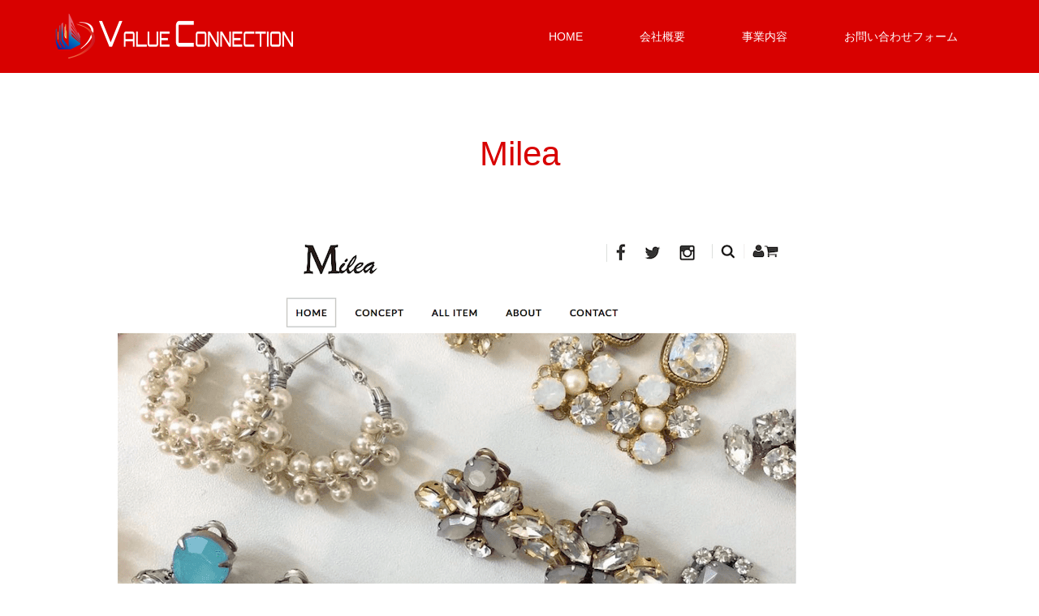

--- FILE ---
content_type: text/html; charset=UTF-8
request_url: https://valueconnection.xyz/work/ec%E3%82%B5%E3%82%A4%E3%83%88%E5%88%B6%E4%BD%9C-milea%EF%BD%9C%E3%83%9F%E3%83%AC%E3%82%A2/milea/
body_size: 8451
content:
<!DOCTYPE html>
<html class="pc" dir="ltr" lang="ja" prefix="og: https://ogp.me/ns#">
<head>
	<script data-ad-client="ca-pub-3037371101453849" async src="https://pagead2.googlesyndication.com/pagead/js/adsbygoogle.js"></script>
<meta charset="UTF-8">
<!--[if IE]><meta http-equiv="X-UA-Compatible" content="IE=edge"><![endif]-->
<meta name="viewport" content="width=device-width">

<meta name="description" content="WEB制作、システム開発、広告なら大阪のバリューコネクション">
<link rel="pingback" href="https://valueconnection.xyz/xmlrpc.php">
<link rel="shortcut icon" href="https://valueconnection.xyz/wp-content/uploads/2019/05/519dbe9cb364a452328b7f17f4147807-120x120.png">

		<!-- All in One SEO 4.6.2 - aioseo.com -->
		<title>Milea | VALUE CONNECTION</title>
		<meta name="robots" content="max-image-preview:large" />
		<link rel="canonical" href="https://valueconnection.xyz/work/ec%e3%82%b5%e3%82%a4%e3%83%88%e5%88%b6%e4%bd%9c-milea%ef%bd%9c%e3%83%9f%e3%83%ac%e3%82%a2/milea/" />
		<meta name="generator" content="All in One SEO (AIOSEO) 4.6.2" />

		<!-- Global site tag (gtag.js) - Google Analytics -->
<script async src="https://www.googletagmanager.com/gtag/js?id=UA-40521207-8"></script>
<script>
 window.dataLayer = window.dataLayer || [];
 function gtag(){dataLayer.push(arguments);}
 gtag('js', new Date());

 gtag('config', 'UA-40521207-8');
</script>
		<meta property="og:locale" content="ja_JP" />
		<meta property="og:site_name" content="VALUE CONNECTION | WEB制作、システム開発、広告なら大阪のバリューコネクション" />
		<meta property="og:type" content="article" />
		<meta property="og:title" content="Milea | VALUE CONNECTION" />
		<meta property="og:url" content="https://valueconnection.xyz/work/ec%e3%82%b5%e3%82%a4%e3%83%88%e5%88%b6%e4%bd%9c-milea%ef%bd%9c%e3%83%9f%e3%83%ac%e3%82%a2/milea/" />
		<meta property="article:published_time" content="2019-05-22T12:29:21+00:00" />
		<meta property="article:modified_time" content="2019-05-22T12:29:21+00:00" />
		<meta name="twitter:card" content="summary" />
		<meta name="twitter:title" content="Milea | VALUE CONNECTION" />
		<meta name="google" content="nositelinkssearchbox" />
		<script type="application/ld+json" class="aioseo-schema">
			{"@context":"https:\/\/schema.org","@graph":[{"@type":"BreadcrumbList","@id":"https:\/\/valueconnection.xyz\/work\/ec%e3%82%b5%e3%82%a4%e3%83%88%e5%88%b6%e4%bd%9c-milea%ef%bd%9c%e3%83%9f%e3%83%ac%e3%82%a2\/milea\/#breadcrumblist","itemListElement":[{"@type":"ListItem","@id":"https:\/\/valueconnection.xyz\/#listItem","position":1,"name":"\u5bb6","item":"https:\/\/valueconnection.xyz\/","nextItem":"https:\/\/valueconnection.xyz\/work\/ec%e3%82%b5%e3%82%a4%e3%83%88%e5%88%b6%e4%bd%9c-milea%ef%bd%9c%e3%83%9f%e3%83%ac%e3%82%a2\/milea\/#listItem"},{"@type":"ListItem","@id":"https:\/\/valueconnection.xyz\/work\/ec%e3%82%b5%e3%82%a4%e3%83%88%e5%88%b6%e4%bd%9c-milea%ef%bd%9c%e3%83%9f%e3%83%ac%e3%82%a2\/milea\/#listItem","position":2,"name":"Milea","previousItem":"https:\/\/valueconnection.xyz\/#listItem"}]},{"@type":"ItemPage","@id":"https:\/\/valueconnection.xyz\/work\/ec%e3%82%b5%e3%82%a4%e3%83%88%e5%88%b6%e4%bd%9c-milea%ef%bd%9c%e3%83%9f%e3%83%ac%e3%82%a2\/milea\/#itempage","url":"https:\/\/valueconnection.xyz\/work\/ec%e3%82%b5%e3%82%a4%e3%83%88%e5%88%b6%e4%bd%9c-milea%ef%bd%9c%e3%83%9f%e3%83%ac%e3%82%a2\/milea\/","name":"Milea | VALUE CONNECTION","inLanguage":"ja","isPartOf":{"@id":"https:\/\/valueconnection.xyz\/#website"},"breadcrumb":{"@id":"https:\/\/valueconnection.xyz\/work\/ec%e3%82%b5%e3%82%a4%e3%83%88%e5%88%b6%e4%bd%9c-milea%ef%bd%9c%e3%83%9f%e3%83%ac%e3%82%a2\/milea\/#breadcrumblist"},"author":{"@id":"https:\/\/valueconnection.xyz\/author\/takuyamorimoto_lmgkhlrw\/#author"},"creator":{"@id":"https:\/\/valueconnection.xyz\/author\/takuyamorimoto_lmgkhlrw\/#author"},"datePublished":"2019-05-22T12:29:21+00:00","dateModified":"2019-05-22T12:29:21+00:00"},{"@type":"Organization","@id":"https:\/\/valueconnection.xyz\/#organization","name":"VALUE CONNECTION","url":"https:\/\/valueconnection.xyz\/"},{"@type":"Person","@id":"https:\/\/valueconnection.xyz\/author\/takuyamorimoto_lmgkhlrw\/#author","url":"https:\/\/valueconnection.xyz\/author\/takuyamorimoto_lmgkhlrw\/","name":"valueconnection","image":{"@type":"ImageObject","@id":"https:\/\/valueconnection.xyz\/work\/ec%e3%82%b5%e3%82%a4%e3%83%88%e5%88%b6%e4%bd%9c-milea%ef%bd%9c%e3%83%9f%e3%83%ac%e3%82%a2\/milea\/#authorImage","url":"https:\/\/secure.gravatar.com\/avatar\/222e1d84b39cc3b895d79c04dd4acfd7?s=96&d=mm&r=g","width":96,"height":96,"caption":"valueconnection"}},{"@type":"WebSite","@id":"https:\/\/valueconnection.xyz\/#website","url":"https:\/\/valueconnection.xyz\/","name":"VALUE CONNECTION","description":"WEB\u5236\u4f5c\u3001\u30b7\u30b9\u30c6\u30e0\u958b\u767a\u3001\u5e83\u544a\u306a\u3089\u5927\u962a\u306e\u30d0\u30ea\u30e5\u30fc\u30b3\u30cd\u30af\u30b7\u30e7\u30f3","inLanguage":"ja","publisher":{"@id":"https:\/\/valueconnection.xyz\/#organization"}}]}
		</script>
		<!-- All in One SEO -->

<link rel="alternate" type="application/rss+xml" title="VALUE CONNECTION &raquo; フィード" href="https://valueconnection.xyz/feed/" />
<link rel="alternate" type="application/rss+xml" title="VALUE CONNECTION &raquo; コメントフィード" href="https://valueconnection.xyz/comments/feed/" />
<link rel="alternate" type="application/rss+xml" title="VALUE CONNECTION &raquo; Milea のコメントのフィード" href="https://valueconnection.xyz/work/ec%e3%82%b5%e3%82%a4%e3%83%88%e5%88%b6%e4%bd%9c-milea%ef%bd%9c%e3%83%9f%e3%83%ac%e3%82%a2/milea/feed/" />
<script type="text/javascript">
window._wpemojiSettings = {"baseUrl":"https:\/\/s.w.org\/images\/core\/emoji\/14.0.0\/72x72\/","ext":".png","svgUrl":"https:\/\/s.w.org\/images\/core\/emoji\/14.0.0\/svg\/","svgExt":".svg","source":{"concatemoji":"https:\/\/valueconnection.xyz\/wp-includes\/js\/wp-emoji-release.min.js?ver=6.2.8"}};
/*! This file is auto-generated */
!function(e,a,t){var n,r,o,i=a.createElement("canvas"),p=i.getContext&&i.getContext("2d");function s(e,t){p.clearRect(0,0,i.width,i.height),p.fillText(e,0,0);e=i.toDataURL();return p.clearRect(0,0,i.width,i.height),p.fillText(t,0,0),e===i.toDataURL()}function c(e){var t=a.createElement("script");t.src=e,t.defer=t.type="text/javascript",a.getElementsByTagName("head")[0].appendChild(t)}for(o=Array("flag","emoji"),t.supports={everything:!0,everythingExceptFlag:!0},r=0;r<o.length;r++)t.supports[o[r]]=function(e){if(p&&p.fillText)switch(p.textBaseline="top",p.font="600 32px Arial",e){case"flag":return s("\ud83c\udff3\ufe0f\u200d\u26a7\ufe0f","\ud83c\udff3\ufe0f\u200b\u26a7\ufe0f")?!1:!s("\ud83c\uddfa\ud83c\uddf3","\ud83c\uddfa\u200b\ud83c\uddf3")&&!s("\ud83c\udff4\udb40\udc67\udb40\udc62\udb40\udc65\udb40\udc6e\udb40\udc67\udb40\udc7f","\ud83c\udff4\u200b\udb40\udc67\u200b\udb40\udc62\u200b\udb40\udc65\u200b\udb40\udc6e\u200b\udb40\udc67\u200b\udb40\udc7f");case"emoji":return!s("\ud83e\udef1\ud83c\udffb\u200d\ud83e\udef2\ud83c\udfff","\ud83e\udef1\ud83c\udffb\u200b\ud83e\udef2\ud83c\udfff")}return!1}(o[r]),t.supports.everything=t.supports.everything&&t.supports[o[r]],"flag"!==o[r]&&(t.supports.everythingExceptFlag=t.supports.everythingExceptFlag&&t.supports[o[r]]);t.supports.everythingExceptFlag=t.supports.everythingExceptFlag&&!t.supports.flag,t.DOMReady=!1,t.readyCallback=function(){t.DOMReady=!0},t.supports.everything||(n=function(){t.readyCallback()},a.addEventListener?(a.addEventListener("DOMContentLoaded",n,!1),e.addEventListener("load",n,!1)):(e.attachEvent("onload",n),a.attachEvent("onreadystatechange",function(){"complete"===a.readyState&&t.readyCallback()})),(e=t.source||{}).concatemoji?c(e.concatemoji):e.wpemoji&&e.twemoji&&(c(e.twemoji),c(e.wpemoji)))}(window,document,window._wpemojiSettings);
</script>
<style type="text/css">
img.wp-smiley,
img.emoji {
	display: inline !important;
	border: none !important;
	box-shadow: none !important;
	height: 1em !important;
	width: 1em !important;
	margin: 0 0.07em !important;
	vertical-align: -0.1em !important;
	background: none !important;
	padding: 0 !important;
}
</style>
	<link rel='stylesheet' id='style-css' href='https://valueconnection.xyz/wp-content/themes/source_tcd045/style.css?ver=1.4.1' type='text/css' media='all' />
<link rel='stylesheet' id='wp-block-library-css' href='https://valueconnection.xyz/wp-includes/css/dist/block-library/style.min.css?ver=6.2.8' type='text/css' media='all' />
<link rel='stylesheet' id='classic-theme-styles-css' href='https://valueconnection.xyz/wp-includes/css/classic-themes.min.css?ver=6.2.8' type='text/css' media='all' />
<style id='global-styles-inline-css' type='text/css'>
body{--wp--preset--color--black: #000000;--wp--preset--color--cyan-bluish-gray: #abb8c3;--wp--preset--color--white: #ffffff;--wp--preset--color--pale-pink: #f78da7;--wp--preset--color--vivid-red: #cf2e2e;--wp--preset--color--luminous-vivid-orange: #ff6900;--wp--preset--color--luminous-vivid-amber: #fcb900;--wp--preset--color--light-green-cyan: #7bdcb5;--wp--preset--color--vivid-green-cyan: #00d084;--wp--preset--color--pale-cyan-blue: #8ed1fc;--wp--preset--color--vivid-cyan-blue: #0693e3;--wp--preset--color--vivid-purple: #9b51e0;--wp--preset--gradient--vivid-cyan-blue-to-vivid-purple: linear-gradient(135deg,rgba(6,147,227,1) 0%,rgb(155,81,224) 100%);--wp--preset--gradient--light-green-cyan-to-vivid-green-cyan: linear-gradient(135deg,rgb(122,220,180) 0%,rgb(0,208,130) 100%);--wp--preset--gradient--luminous-vivid-amber-to-luminous-vivid-orange: linear-gradient(135deg,rgba(252,185,0,1) 0%,rgba(255,105,0,1) 100%);--wp--preset--gradient--luminous-vivid-orange-to-vivid-red: linear-gradient(135deg,rgba(255,105,0,1) 0%,rgb(207,46,46) 100%);--wp--preset--gradient--very-light-gray-to-cyan-bluish-gray: linear-gradient(135deg,rgb(238,238,238) 0%,rgb(169,184,195) 100%);--wp--preset--gradient--cool-to-warm-spectrum: linear-gradient(135deg,rgb(74,234,220) 0%,rgb(151,120,209) 20%,rgb(207,42,186) 40%,rgb(238,44,130) 60%,rgb(251,105,98) 80%,rgb(254,248,76) 100%);--wp--preset--gradient--blush-light-purple: linear-gradient(135deg,rgb(255,206,236) 0%,rgb(152,150,240) 100%);--wp--preset--gradient--blush-bordeaux: linear-gradient(135deg,rgb(254,205,165) 0%,rgb(254,45,45) 50%,rgb(107,0,62) 100%);--wp--preset--gradient--luminous-dusk: linear-gradient(135deg,rgb(255,203,112) 0%,rgb(199,81,192) 50%,rgb(65,88,208) 100%);--wp--preset--gradient--pale-ocean: linear-gradient(135deg,rgb(255,245,203) 0%,rgb(182,227,212) 50%,rgb(51,167,181) 100%);--wp--preset--gradient--electric-grass: linear-gradient(135deg,rgb(202,248,128) 0%,rgb(113,206,126) 100%);--wp--preset--gradient--midnight: linear-gradient(135deg,rgb(2,3,129) 0%,rgb(40,116,252) 100%);--wp--preset--duotone--dark-grayscale: url('#wp-duotone-dark-grayscale');--wp--preset--duotone--grayscale: url('#wp-duotone-grayscale');--wp--preset--duotone--purple-yellow: url('#wp-duotone-purple-yellow');--wp--preset--duotone--blue-red: url('#wp-duotone-blue-red');--wp--preset--duotone--midnight: url('#wp-duotone-midnight');--wp--preset--duotone--magenta-yellow: url('#wp-duotone-magenta-yellow');--wp--preset--duotone--purple-green: url('#wp-duotone-purple-green');--wp--preset--duotone--blue-orange: url('#wp-duotone-blue-orange');--wp--preset--font-size--small: 13px;--wp--preset--font-size--medium: 20px;--wp--preset--font-size--large: 36px;--wp--preset--font-size--x-large: 42px;--wp--preset--spacing--20: 0.44rem;--wp--preset--spacing--30: 0.67rem;--wp--preset--spacing--40: 1rem;--wp--preset--spacing--50: 1.5rem;--wp--preset--spacing--60: 2.25rem;--wp--preset--spacing--70: 3.38rem;--wp--preset--spacing--80: 5.06rem;--wp--preset--shadow--natural: 6px 6px 9px rgba(0, 0, 0, 0.2);--wp--preset--shadow--deep: 12px 12px 50px rgba(0, 0, 0, 0.4);--wp--preset--shadow--sharp: 6px 6px 0px rgba(0, 0, 0, 0.2);--wp--preset--shadow--outlined: 6px 6px 0px -3px rgba(255, 255, 255, 1), 6px 6px rgba(0, 0, 0, 1);--wp--preset--shadow--crisp: 6px 6px 0px rgba(0, 0, 0, 1);}:where(.is-layout-flex){gap: 0.5em;}body .is-layout-flow > .alignleft{float: left;margin-inline-start: 0;margin-inline-end: 2em;}body .is-layout-flow > .alignright{float: right;margin-inline-start: 2em;margin-inline-end: 0;}body .is-layout-flow > .aligncenter{margin-left: auto !important;margin-right: auto !important;}body .is-layout-constrained > .alignleft{float: left;margin-inline-start: 0;margin-inline-end: 2em;}body .is-layout-constrained > .alignright{float: right;margin-inline-start: 2em;margin-inline-end: 0;}body .is-layout-constrained > .aligncenter{margin-left: auto !important;margin-right: auto !important;}body .is-layout-constrained > :where(:not(.alignleft):not(.alignright):not(.alignfull)){max-width: var(--wp--style--global--content-size);margin-left: auto !important;margin-right: auto !important;}body .is-layout-constrained > .alignwide{max-width: var(--wp--style--global--wide-size);}body .is-layout-flex{display: flex;}body .is-layout-flex{flex-wrap: wrap;align-items: center;}body .is-layout-flex > *{margin: 0;}:where(.wp-block-columns.is-layout-flex){gap: 2em;}.has-black-color{color: var(--wp--preset--color--black) !important;}.has-cyan-bluish-gray-color{color: var(--wp--preset--color--cyan-bluish-gray) !important;}.has-white-color{color: var(--wp--preset--color--white) !important;}.has-pale-pink-color{color: var(--wp--preset--color--pale-pink) !important;}.has-vivid-red-color{color: var(--wp--preset--color--vivid-red) !important;}.has-luminous-vivid-orange-color{color: var(--wp--preset--color--luminous-vivid-orange) !important;}.has-luminous-vivid-amber-color{color: var(--wp--preset--color--luminous-vivid-amber) !important;}.has-light-green-cyan-color{color: var(--wp--preset--color--light-green-cyan) !important;}.has-vivid-green-cyan-color{color: var(--wp--preset--color--vivid-green-cyan) !important;}.has-pale-cyan-blue-color{color: var(--wp--preset--color--pale-cyan-blue) !important;}.has-vivid-cyan-blue-color{color: var(--wp--preset--color--vivid-cyan-blue) !important;}.has-vivid-purple-color{color: var(--wp--preset--color--vivid-purple) !important;}.has-black-background-color{background-color: var(--wp--preset--color--black) !important;}.has-cyan-bluish-gray-background-color{background-color: var(--wp--preset--color--cyan-bluish-gray) !important;}.has-white-background-color{background-color: var(--wp--preset--color--white) !important;}.has-pale-pink-background-color{background-color: var(--wp--preset--color--pale-pink) !important;}.has-vivid-red-background-color{background-color: var(--wp--preset--color--vivid-red) !important;}.has-luminous-vivid-orange-background-color{background-color: var(--wp--preset--color--luminous-vivid-orange) !important;}.has-luminous-vivid-amber-background-color{background-color: var(--wp--preset--color--luminous-vivid-amber) !important;}.has-light-green-cyan-background-color{background-color: var(--wp--preset--color--light-green-cyan) !important;}.has-vivid-green-cyan-background-color{background-color: var(--wp--preset--color--vivid-green-cyan) !important;}.has-pale-cyan-blue-background-color{background-color: var(--wp--preset--color--pale-cyan-blue) !important;}.has-vivid-cyan-blue-background-color{background-color: var(--wp--preset--color--vivid-cyan-blue) !important;}.has-vivid-purple-background-color{background-color: var(--wp--preset--color--vivid-purple) !important;}.has-black-border-color{border-color: var(--wp--preset--color--black) !important;}.has-cyan-bluish-gray-border-color{border-color: var(--wp--preset--color--cyan-bluish-gray) !important;}.has-white-border-color{border-color: var(--wp--preset--color--white) !important;}.has-pale-pink-border-color{border-color: var(--wp--preset--color--pale-pink) !important;}.has-vivid-red-border-color{border-color: var(--wp--preset--color--vivid-red) !important;}.has-luminous-vivid-orange-border-color{border-color: var(--wp--preset--color--luminous-vivid-orange) !important;}.has-luminous-vivid-amber-border-color{border-color: var(--wp--preset--color--luminous-vivid-amber) !important;}.has-light-green-cyan-border-color{border-color: var(--wp--preset--color--light-green-cyan) !important;}.has-vivid-green-cyan-border-color{border-color: var(--wp--preset--color--vivid-green-cyan) !important;}.has-pale-cyan-blue-border-color{border-color: var(--wp--preset--color--pale-cyan-blue) !important;}.has-vivid-cyan-blue-border-color{border-color: var(--wp--preset--color--vivid-cyan-blue) !important;}.has-vivid-purple-border-color{border-color: var(--wp--preset--color--vivid-purple) !important;}.has-vivid-cyan-blue-to-vivid-purple-gradient-background{background: var(--wp--preset--gradient--vivid-cyan-blue-to-vivid-purple) !important;}.has-light-green-cyan-to-vivid-green-cyan-gradient-background{background: var(--wp--preset--gradient--light-green-cyan-to-vivid-green-cyan) !important;}.has-luminous-vivid-amber-to-luminous-vivid-orange-gradient-background{background: var(--wp--preset--gradient--luminous-vivid-amber-to-luminous-vivid-orange) !important;}.has-luminous-vivid-orange-to-vivid-red-gradient-background{background: var(--wp--preset--gradient--luminous-vivid-orange-to-vivid-red) !important;}.has-very-light-gray-to-cyan-bluish-gray-gradient-background{background: var(--wp--preset--gradient--very-light-gray-to-cyan-bluish-gray) !important;}.has-cool-to-warm-spectrum-gradient-background{background: var(--wp--preset--gradient--cool-to-warm-spectrum) !important;}.has-blush-light-purple-gradient-background{background: var(--wp--preset--gradient--blush-light-purple) !important;}.has-blush-bordeaux-gradient-background{background: var(--wp--preset--gradient--blush-bordeaux) !important;}.has-luminous-dusk-gradient-background{background: var(--wp--preset--gradient--luminous-dusk) !important;}.has-pale-ocean-gradient-background{background: var(--wp--preset--gradient--pale-ocean) !important;}.has-electric-grass-gradient-background{background: var(--wp--preset--gradient--electric-grass) !important;}.has-midnight-gradient-background{background: var(--wp--preset--gradient--midnight) !important;}.has-small-font-size{font-size: var(--wp--preset--font-size--small) !important;}.has-medium-font-size{font-size: var(--wp--preset--font-size--medium) !important;}.has-large-font-size{font-size: var(--wp--preset--font-size--large) !important;}.has-x-large-font-size{font-size: var(--wp--preset--font-size--x-large) !important;}
.wp-block-navigation a:where(:not(.wp-element-button)){color: inherit;}
:where(.wp-block-columns.is-layout-flex){gap: 2em;}
.wp-block-pullquote{font-size: 1.5em;line-height: 1.6;}
</style>
<link rel='stylesheet' id='contact-form-7-css' href='https://valueconnection.xyz/wp-content/plugins/contact-form-7/includes/css/styles.css?ver=5.7.7' type='text/css' media='all' />
<link rel='stylesheet' id='slb_core-css' href='https://valueconnection.xyz/wp-content/plugins/simple-lightbox/client/css/app.css?ver=2.9.3' type='text/css' media='all' />
<script type='text/javascript' src='https://valueconnection.xyz/wp-includes/js/jquery/jquery.min.js?ver=3.6.4' id='jquery-core-js'></script>
<script type='text/javascript' src='https://valueconnection.xyz/wp-includes/js/jquery/jquery-migrate.min.js?ver=3.4.0' id='jquery-migrate-js'></script>
<link rel="https://api.w.org/" href="https://valueconnection.xyz/wp-json/" /><link rel="alternate" type="application/json" href="https://valueconnection.xyz/wp-json/wp/v2/media/283" /><link rel='shortlink' href='https://valueconnection.xyz/?p=283' />
<link rel="alternate" type="application/json+oembed" href="https://valueconnection.xyz/wp-json/oembed/1.0/embed?url=https%3A%2F%2Fvalueconnection.xyz%2Fwork%2Fec%25e3%2582%25b5%25e3%2582%25a4%25e3%2583%2588%25e5%2588%25b6%25e4%25bd%259c-milea%25ef%25bd%259c%25e3%2583%259f%25e3%2583%25ac%25e3%2582%25a2%2Fmilea%2F" />
<link rel="alternate" type="text/xml+oembed" href="https://valueconnection.xyz/wp-json/oembed/1.0/embed?url=https%3A%2F%2Fvalueconnection.xyz%2Fwork%2Fec%25e3%2582%25b5%25e3%2582%25a4%25e3%2583%2588%25e5%2588%25b6%25e4%25bd%259c-milea%25ef%25bd%259c%25e3%2583%259f%25e3%2583%25ac%25e3%2582%25a2%2Fmilea%2F&#038;format=xml" />

<link rel="stylesheet" href="https://valueconnection.xyz/wp-content/themes/source_tcd045/css/design-plus.css?ver=1.4.1">
<link rel="stylesheet" href="https://valueconnection.xyz/wp-content/themes/source_tcd045/css/sns-botton.css?ver=1.4.1">
<link rel="stylesheet" media="screen" href="https://valueconnection.xyz/wp-content/themes/source_tcd045/css/responsive.css?ver=1.4.1">
<link rel="stylesheet" media="screen" href="https://valueconnection.xyz/wp-content/themes/source_tcd045/css/footer-bar.css?ver=1.4.1">

<script src="https://valueconnection.xyz/wp-content/themes/source_tcd045/js/jquery.easing.1.3.js?ver=1.4.1"></script>
<script src="https://valueconnection.xyz/wp-content/themes/source_tcd045/js/jscript.js?ver=1.4.1"></script>
<script src="https://valueconnection.xyz/wp-content/themes/source_tcd045/js/footer-bar.js?ver=1.4.1"></script>
<script src="https://valueconnection.xyz/wp-content/themes/source_tcd045/js/comment.js?ver=1.4.1"></script>
<script src="https://valueconnection.xyz/wp-content/themes/source_tcd045/js/header_fix.js?ver=1.4.1"></script>

<style type="text/css">

body, input, textarea { font-family: "Segoe UI", Verdana, "游ゴシック", YuGothic, "Hiragino Kaku Gothic ProN", Meiryo, sans-serif; }

.rich_font { font-family: "Hiragino Sans", "ヒラギノ角ゴ ProN", "Hiragino Kaku Gothic ProN", "游ゴシック", YuGothic, "メイリオ", Meiryo, sans-serif; font-weight: 100; }



body { font-size:14px; }



#post_title { font-size:32px; }
.post_content { font-size:14px; }

#related_post li a.image, .styled_post_list1 .image, .work_list_widget .image, .work_list .box .image, .blog_list .box .image {
  overflow: hidden;
}
#related_post li a.image img, .styled_post_list1 .image img, .work_list_widget .image img, .work_list .box .image img, .blog_list .box .image img {
  -webkit-transition: all 0.75s ease; -moz-transition: all 0.75s ease; transition: all 0.75s ease;
  -webkit-transform: scale(1); -moz-transform: scale(1); -ms-transform: scale(1); -o-transform: scale(1); transform: scale(1);
  -webkit-backface-visibility:hidden; backface-visibility:hidden;
}
#related_post li a.image:hover img, .styled_post_list1 .image:hover img, .work_list_widget .image:hover img, .work_list .box .image:hover img, .blog_list .box .image:hover img {
  -webkit-transform: scale(1.2); -moz-transform: scale(1.2); -ms-transform: scale(1.2); -o-transform: scale(1.2); transform: scale(1.2);
}
.index_archive_link, #work_navigation a, .page_navi p.back a
  { background-color:#BBBBBB; }

#header, .pc #global_menu ul ul a, #footer_bottom, .mobile #copyright, .mobile .home #header
  { background-color:#D80100; }

.header_fix #header, .pc .header_fix #global_menu ul ul a, .mobile .header_fix #header
  { background-color:rgba(216,1,0,0.7); }

#header a, mobile a.menu_button:before
  { color:#FFFFFF; }

#footer_top, #footer_top a, #footer_bottom, #footer_bottom a
  { color:#FFFFFF; }

.pc #global_menu ul ul li.menu-item-has-children > a:before
  { border-color:transparent transparent transparent #FFFFFF; }

.pc #global_menu ul ul a:hover
  { color:#fff; }

.pc #global_menu ul ul li.menu-item-has-children > a:hover:before
  { border-color:transparent transparent transparent #fff; }

#post_title, #page_header .headline, #work_category_list .current_category .name, #work_footer_data .link, .blog_list .box .title a:hover, #footer_menu a:hover, #related_post li .title a:hover, .side_widget .styled_post_list1 .title:hover, .pc .home #global_menu li.current-menu-item > a, .pc .home #global_menu > ul > li > a:hover
  { color:#D80100; }

a:hover, .pc #header .logo a:hover, #comment_header ul li a:hover, .pc #global_menu > ul > li.active > a, .pc #global_menu li.current-menu-item > a, .pc #global_menu > ul > li > a:hover, #header_logo .logo a:hover, #bread_crumb li.home a:hover:before, #bread_crumb li a:hover, .color_headline, #footer_bottom a:hover, .pc .home.header_fix #global_menu li.current-menu-item > a, .pc .home.header_fix #global_menu > ul > li > a:hover
  { color:#000000; }

#return_top a:hover, .next_page_link a:hover, .collapse_category_list li a:hover .count, .slick-arrow:hover, .page_navi a:hover, .page_navi p.back a:hover,
  #wp-calendar td a:hover, #wp-calendar #prev a:hover, #wp-calendar #next a:hover, .widget_search #search-btn input:hover, .widget_search #searchsubmit:hover, .side_widget.google_search #searchsubmit:hover,
    #submit_comment:hover, #comment_header ul li a:hover, #comment_header ul li.comment_switch_active a, #comment_header #comment_closed p, #post_pagination a:hover,
      #header_slider .slick-dots button:hover::before, #header_slider .slick-dots .slick-active button::before,
        .work_list .box .title a:hover, #work_navigation a:hover, #work_side_content a:hover, #work_button a:hover, #blog_list .category a:hover, #post_meta_top .category a:hover, .box_list .link_button:hover
          { background-color:#D80100 !important; }

#footer_top, .pc #global_menu ul ul a:hover, .news_list .category a:hover, .work_list .category a:hover, .blog_list .category a:hover, #related_post .headline, #comment_headline, .side_headline,
  .mobile a.menu_button:hover, .mobile #global_menu li a:hover, .index_archive_link:hover, .mobile #footer_social_link
    { background-color:#000000 !important; }

#comment_textarea textarea:focus, #guest_info input:focus, #comment_header ul li a:hover, #comment_header ul li.comment_switch_active a, #comment_header #comment_closed p, .page_navi a:hover, .page_navi p.back a:hover
  { border-color:#D80100; }

#comment_header ul li.comment_switch_active a:after, #comment_header #comment_closed p:after
  { border-color:#D80100 transparent transparent transparent; }

.collapse_category_list li a:before
  { border-color: transparent transparent transparent #000000; }

@media screen and (min-width:600px) {
  #header_slider_nav .slick-current .label { background-color:#D80100 !important; }
}

.post_content a, .post_content a:hover { color:#D90000; }

#site_loader_spinner { border:4px solid rgba(216,1,0,0.2); border-top-color:#D80100; }

/* Footer bar */



</style>


<style type="text/css"></style><link rel="icon" href="https://valueconnection.xyz/wp-content/uploads/2020/02/cropped-vc_logo02のコピー2-32x32.png" sizes="32x32" />
<link rel="icon" href="https://valueconnection.xyz/wp-content/uploads/2020/02/cropped-vc_logo02のコピー2-192x192.png" sizes="192x192" />
<link rel="apple-touch-icon" href="https://valueconnection.xyz/wp-content/uploads/2020/02/cropped-vc_logo02のコピー2-180x180.png" />
<meta name="msapplication-TileImage" content="https://valueconnection.xyz/wp-content/uploads/2020/02/cropped-vc_logo02のコピー2-270x270.png" />
</head>
<body id="body" class="attachment attachment-template-default single single-attachment postid-283 attachmentid-283 attachment-png fix_top">

<div id="site_loader_overlay">
 <div id="site_loader_spinner"></div>
</div>
<div id="site_wrap">

 <div id="header">
  <div id="header_inner" class="clearfix">
   <div id="logo_image">
 <h1 class="logo">
  <a href="https://valueconnection.xyz/" title="VALUE CONNECTION">
      <img class="pc_logo_image" style="width:50%; height:auto;" src="https://valueconnection.xyz/wp-content/uploads/2018/02/vc-logo.png?1769627866" alt="VALUE CONNECTION" title="VALUE CONNECTION" />
         <img class="mobile_logo_image" style="width:50%; height:auto;" src="https://valueconnection.xyz/wp-content/uploads/2018/02/vc-logo.png?1769627866" alt="VALUE CONNECTION" title="VALUE CONNECTION" />
     </a>
 </h1>
</div>
      <div id="global_menu">
    <ul id="menu-%e5%9f%ba%e6%9c%ac%e3%83%a1%e3%83%8b%e3%83%a5%e3%83%bc" class="menu"><li id="menu-item-298" class="menu-item menu-item-type-custom menu-item-object-custom menu-item-home menu-item-298"><a href="https://valueconnection.xyz/">HOME</a></li>
<li id="menu-item-285" class="menu-item menu-item-type-post_type menu-item-object-page menu-item-285"><a href="https://valueconnection.xyz/infomation/">会社概要</a></li>
<li id="menu-item-210" class="menu-item menu-item-type-custom menu-item-object-custom menu-item-home menu-item-has-children menu-item-210"><a href="https://valueconnection.xyz/">事業内容</a>
<ul class="sub-menu">
	<li id="menu-item-289" class="menu-item menu-item-type-post_type menu-item-object-page menu-item-289"><a href="https://valueconnection.xyz/homepage/">ホームページ制作</a></li>
	<li id="menu-item-288" class="menu-item menu-item-type-post_type menu-item-object-page menu-item-288"><a href="https://valueconnection.xyz/print-flyer/">チラシ・販促物制作</a></li>
	<li id="menu-item-287" class="menu-item menu-item-type-post_type menu-item-object-page menu-item-287"><a href="https://valueconnection.xyz/server/">サーバー保守・管理</a></li>
	<li id="menu-item-286" class="menu-item menu-item-type-post_type menu-item-object-page menu-item-286"><a href="https://valueconnection.xyz/writer/">原稿・記事制作</a></li>
	<li id="menu-item-724" class="menu-item menu-item-type-post_type menu-item-object-page menu-item-724"><a href="https://valueconnection.xyz/value-cms/">VALUE CMS</a></li>
</ul>
</li>
<li id="menu-item-290" class="menu-item menu-item-type-post_type menu-item-object-page menu-item-290"><a href="https://valueconnection.xyz/otoiawase/">お問い合わせフォーム</a></li>
</ul>   </div>
   <a href="#" class="menu_button"><span>menu</span></a>
     </div>
 </div><!-- END #header -->


 <div id="top">

  
 </div><!-- END #top -->

 <div id="main_contents" class="clearfix">

<div id="main_col" class="clearfix">

 <div id="page_header">
  <h2 class="headline rich_font" style="font-size:42px;">Milea</h2>
 </div>

 
 <div id="article">

  <div class="post_content clearfix">

                              <p>
      <a href="https://valueconnection.xyz/wp-content/uploads/2019/05/Milea.png" target="_blank"><img src="https://valueconnection.xyz/wp-content/uploads/2019/05/Milea.png" width="https://valueconnection.xyz/wp-content/uploads/2019/05/Milea.png" height="https://valueconnection.xyz/wp-content/uploads/2019/05/Milea.png" alt="" /></a>
      </p>
        <p>Milea<br /> <!--タイトルを表示-->
        <br /> <!--キャプションを表示-->
        </p> <!--説明を表示 を表示-->
                
  </div>

 </div><!-- END #article -->

 
</div><!-- END #main_col -->


 </div><!-- END #main_contents -->
 
   
 <div id="footer_top">
  <div id="footer_top_inner" class="clearfix">

      <div id="footer_menu" class="clearfix">
    <ul id="menu-%e5%9f%ba%e6%9c%ac%e3%83%a1%e3%83%8b%e3%83%a5%e3%83%bc-1" class="menu"><li class="menu-item menu-item-type-custom menu-item-object-custom menu-item-home menu-item-298"><a href="https://valueconnection.xyz/">HOME</a></li>
<li class="menu-item menu-item-type-post_type menu-item-object-page menu-item-285"><a href="https://valueconnection.xyz/infomation/">会社概要</a></li>
<li class="menu-item menu-item-type-custom menu-item-object-custom menu-item-home menu-item-210"><a href="https://valueconnection.xyz/">事業内容</a></li>
<li class="menu-item menu-item-type-post_type menu-item-object-page menu-item-290"><a href="https://valueconnection.xyz/otoiawase/">お問い合わせフォーム</a></li>
</ul><ul id="menu-%e3%83%95%e3%83%83%e3%82%bf%e3%83%bc02" class="menu"><li id="menu-item-309" class="menu-item menu-item-type-post_type menu-item-object-page menu-item-309"><a href="https://valueconnection.xyz/homepage/">ホームページ制作</a></li>
<li id="menu-item-256" class="menu-item menu-item-type-post_type menu-item-object-page menu-item-256"><a href="https://valueconnection.xyz/print-flyer/">チラシ・販促物制作</a></li>
<li id="menu-item-255" class="menu-item menu-item-type-post_type menu-item-object-page menu-item-255"><a href="https://valueconnection.xyz/server/">サーバー保守・管理</a></li>
<li id="menu-item-308" class="menu-item menu-item-type-post_type menu-item-object-page menu-item-308"><a href="https://valueconnection.xyz/writer/">原稿・記事制作</a></li>
</ul><ul id="menu-%e3%83%95%e3%83%83%e3%82%bf%e3%83%bc03" class="menu"><li id="menu-item-258" class="menu-item menu-item-type-post_type menu-item-object-page menu-item-258"><a href="https://valueconnection.xyz/blog/">バリュコネBLOG</a></li>
<li id="menu-item-257" class="menu-item menu-item-type-post_type menu-item-object-page menu-item-257"><a href="https://valueconnection.xyz/sitemap/">サイトマップ</a></li>
</ul><ul id="menu-%e3%83%95%e3%83%83%e3%82%bf%e3%83%bc04" class="menu"><li id="menu-item-307" class="menu-item menu-item-type-post_type menu-item-object-page menu-item-307"><a href="https://valueconnection.xyz/privacy/">個人情報の取り扱い</a></li>
<li id="menu-item-306" class="menu-item menu-item-type-post_type menu-item-object-page menu-item-306"><a href="https://valueconnection.xyz/regal/">利用規約</a></li>
</ul>   </div><!-- END #footer_menu -->
   
   <div id="footer_address">
    <div class="logo_area">
 <p class="logo">
  <a href="https://valueconnection.xyz/" title="VALUE CONNECTION">
   <img  style="width:50%; height:auto;" src="https://valueconnection.xyz/wp-content/uploads/2018/02/vc-logo.png?1769627866" alt="VALUE CONNECTION" title="VALUE CONNECTION" />  </a>
 </p>
</div>
        <ul class="info clearfix">
     <li>株式会社VALUE CONNECTION（バリューコネクション）</li>
     <li>〒556-0014 大阪市浪速区大国1-1-3</li>
     <li>06-7777-4255</li>
    </ul>
       </div>

  </div><!-- END #footer_top_inner -->
 </div><!-- END #footer_top -->

 <div id="footer_bottom">
  <div id="footer_bottom_inner" class="clearfix">

      <ul id="footer_social_link" class="clearfix">
                <li class="rss"><a class="target_blank" href="https://valueconnection.xyz/feed/">RSS</a></li>   </ul>
   
   <p id="copyright">Copyright &copy;&nbsp; <a href="https://valueconnection.xyz/">VALUE CONNECTION</a></p>

   <div id="return_top">
    <a href="#body"><span>PAGE TOP</span></a>
   </div>

  </div><!-- END #footer_bottom_inner -->
 </div><!-- END #footer_bottom -->

 
</div><!-- #site_wrap -->

 <script>
 
 jQuery(document).ready(function($){

  function after_load() {
    $('#site_loader_spinner').delay(300).fadeOut(600);
    $('#site_loader_overlay').delay(600).fadeOut(900);
    $('#site_wrap').css('display', 'block');
          }

  $(window).load(function () {
    after_load();
      });

  $(function(){
    setTimeout(function(){
      if( $('#site_loader_overlay').is(':visible') ) {
        after_load();
      }
    }, 3000);
  });

 });

 </script>


<script type='text/javascript' src='https://valueconnection.xyz/wp-includes/js/comment-reply.min.js?ver=6.2.8' id='comment-reply-js'></script>
<script type='text/javascript' src='https://valueconnection.xyz/wp-content/plugins/contact-form-7/includes/swv/js/index.js?ver=5.7.7' id='swv-js'></script>
<script type='text/javascript' id='contact-form-7-js-extra'>
/* <![CDATA[ */
var wpcf7 = {"api":{"root":"https:\/\/valueconnection.xyz\/wp-json\/","namespace":"contact-form-7\/v1"}};
/* ]]> */
</script>
<script type='text/javascript' src='https://valueconnection.xyz/wp-content/plugins/contact-form-7/includes/js/index.js?ver=5.7.7' id='contact-form-7-js'></script>
<script type='text/javascript' src='https://www.google.com/recaptcha/api.js?render=6Lf3HB8nAAAAALstIXIXTGgpzQ-QoUsKu4Xn12mh&#038;ver=3.0' id='google-recaptcha-js'></script>
<script type='text/javascript' src='https://valueconnection.xyz/wp-includes/js/dist/vendor/wp-polyfill-inert.min.js?ver=3.1.2' id='wp-polyfill-inert-js'></script>
<script type='text/javascript' src='https://valueconnection.xyz/wp-includes/js/dist/vendor/regenerator-runtime.min.js?ver=0.13.11' id='regenerator-runtime-js'></script>
<script type='text/javascript' src='https://valueconnection.xyz/wp-includes/js/dist/vendor/wp-polyfill.min.js?ver=3.15.0' id='wp-polyfill-js'></script>
<script type='text/javascript' id='wpcf7-recaptcha-js-extra'>
/* <![CDATA[ */
var wpcf7_recaptcha = {"sitekey":"6Lf3HB8nAAAAALstIXIXTGgpzQ-QoUsKu4Xn12mh","actions":{"homepage":"homepage","contactform":"contactform"}};
/* ]]> */
</script>
<script type='text/javascript' src='https://valueconnection.xyz/wp-content/plugins/contact-form-7/modules/recaptcha/index.js?ver=5.7.7' id='wpcf7-recaptcha-js'></script>
<script type="text/javascript" id="slb_context">/* <![CDATA[ */if ( !!window.jQuery ) {(function($){$(document).ready(function(){if ( !!window.SLB ) { {$.extend(SLB, {"context":["public","user_guest"]});} }})})(jQuery);}/* ]]> */</script>
</body>
</html>


--- FILE ---
content_type: text/html; charset=utf-8
request_url: https://www.google.com/recaptcha/api2/anchor?ar=1&k=6Lf3HB8nAAAAALstIXIXTGgpzQ-QoUsKu4Xn12mh&co=aHR0cHM6Ly92YWx1ZWNvbm5lY3Rpb24ueHl6OjQ0Mw..&hl=en&v=N67nZn4AqZkNcbeMu4prBgzg&size=invisible&anchor-ms=20000&execute-ms=30000&cb=epy4zdugtqdc
body_size: 48523
content:
<!DOCTYPE HTML><html dir="ltr" lang="en"><head><meta http-equiv="Content-Type" content="text/html; charset=UTF-8">
<meta http-equiv="X-UA-Compatible" content="IE=edge">
<title>reCAPTCHA</title>
<style type="text/css">
/* cyrillic-ext */
@font-face {
  font-family: 'Roboto';
  font-style: normal;
  font-weight: 400;
  font-stretch: 100%;
  src: url(//fonts.gstatic.com/s/roboto/v48/KFO7CnqEu92Fr1ME7kSn66aGLdTylUAMa3GUBHMdazTgWw.woff2) format('woff2');
  unicode-range: U+0460-052F, U+1C80-1C8A, U+20B4, U+2DE0-2DFF, U+A640-A69F, U+FE2E-FE2F;
}
/* cyrillic */
@font-face {
  font-family: 'Roboto';
  font-style: normal;
  font-weight: 400;
  font-stretch: 100%;
  src: url(//fonts.gstatic.com/s/roboto/v48/KFO7CnqEu92Fr1ME7kSn66aGLdTylUAMa3iUBHMdazTgWw.woff2) format('woff2');
  unicode-range: U+0301, U+0400-045F, U+0490-0491, U+04B0-04B1, U+2116;
}
/* greek-ext */
@font-face {
  font-family: 'Roboto';
  font-style: normal;
  font-weight: 400;
  font-stretch: 100%;
  src: url(//fonts.gstatic.com/s/roboto/v48/KFO7CnqEu92Fr1ME7kSn66aGLdTylUAMa3CUBHMdazTgWw.woff2) format('woff2');
  unicode-range: U+1F00-1FFF;
}
/* greek */
@font-face {
  font-family: 'Roboto';
  font-style: normal;
  font-weight: 400;
  font-stretch: 100%;
  src: url(//fonts.gstatic.com/s/roboto/v48/KFO7CnqEu92Fr1ME7kSn66aGLdTylUAMa3-UBHMdazTgWw.woff2) format('woff2');
  unicode-range: U+0370-0377, U+037A-037F, U+0384-038A, U+038C, U+038E-03A1, U+03A3-03FF;
}
/* math */
@font-face {
  font-family: 'Roboto';
  font-style: normal;
  font-weight: 400;
  font-stretch: 100%;
  src: url(//fonts.gstatic.com/s/roboto/v48/KFO7CnqEu92Fr1ME7kSn66aGLdTylUAMawCUBHMdazTgWw.woff2) format('woff2');
  unicode-range: U+0302-0303, U+0305, U+0307-0308, U+0310, U+0312, U+0315, U+031A, U+0326-0327, U+032C, U+032F-0330, U+0332-0333, U+0338, U+033A, U+0346, U+034D, U+0391-03A1, U+03A3-03A9, U+03B1-03C9, U+03D1, U+03D5-03D6, U+03F0-03F1, U+03F4-03F5, U+2016-2017, U+2034-2038, U+203C, U+2040, U+2043, U+2047, U+2050, U+2057, U+205F, U+2070-2071, U+2074-208E, U+2090-209C, U+20D0-20DC, U+20E1, U+20E5-20EF, U+2100-2112, U+2114-2115, U+2117-2121, U+2123-214F, U+2190, U+2192, U+2194-21AE, U+21B0-21E5, U+21F1-21F2, U+21F4-2211, U+2213-2214, U+2216-22FF, U+2308-230B, U+2310, U+2319, U+231C-2321, U+2336-237A, U+237C, U+2395, U+239B-23B7, U+23D0, U+23DC-23E1, U+2474-2475, U+25AF, U+25B3, U+25B7, U+25BD, U+25C1, U+25CA, U+25CC, U+25FB, U+266D-266F, U+27C0-27FF, U+2900-2AFF, U+2B0E-2B11, U+2B30-2B4C, U+2BFE, U+3030, U+FF5B, U+FF5D, U+1D400-1D7FF, U+1EE00-1EEFF;
}
/* symbols */
@font-face {
  font-family: 'Roboto';
  font-style: normal;
  font-weight: 400;
  font-stretch: 100%;
  src: url(//fonts.gstatic.com/s/roboto/v48/KFO7CnqEu92Fr1ME7kSn66aGLdTylUAMaxKUBHMdazTgWw.woff2) format('woff2');
  unicode-range: U+0001-000C, U+000E-001F, U+007F-009F, U+20DD-20E0, U+20E2-20E4, U+2150-218F, U+2190, U+2192, U+2194-2199, U+21AF, U+21E6-21F0, U+21F3, U+2218-2219, U+2299, U+22C4-22C6, U+2300-243F, U+2440-244A, U+2460-24FF, U+25A0-27BF, U+2800-28FF, U+2921-2922, U+2981, U+29BF, U+29EB, U+2B00-2BFF, U+4DC0-4DFF, U+FFF9-FFFB, U+10140-1018E, U+10190-1019C, U+101A0, U+101D0-101FD, U+102E0-102FB, U+10E60-10E7E, U+1D2C0-1D2D3, U+1D2E0-1D37F, U+1F000-1F0FF, U+1F100-1F1AD, U+1F1E6-1F1FF, U+1F30D-1F30F, U+1F315, U+1F31C, U+1F31E, U+1F320-1F32C, U+1F336, U+1F378, U+1F37D, U+1F382, U+1F393-1F39F, U+1F3A7-1F3A8, U+1F3AC-1F3AF, U+1F3C2, U+1F3C4-1F3C6, U+1F3CA-1F3CE, U+1F3D4-1F3E0, U+1F3ED, U+1F3F1-1F3F3, U+1F3F5-1F3F7, U+1F408, U+1F415, U+1F41F, U+1F426, U+1F43F, U+1F441-1F442, U+1F444, U+1F446-1F449, U+1F44C-1F44E, U+1F453, U+1F46A, U+1F47D, U+1F4A3, U+1F4B0, U+1F4B3, U+1F4B9, U+1F4BB, U+1F4BF, U+1F4C8-1F4CB, U+1F4D6, U+1F4DA, U+1F4DF, U+1F4E3-1F4E6, U+1F4EA-1F4ED, U+1F4F7, U+1F4F9-1F4FB, U+1F4FD-1F4FE, U+1F503, U+1F507-1F50B, U+1F50D, U+1F512-1F513, U+1F53E-1F54A, U+1F54F-1F5FA, U+1F610, U+1F650-1F67F, U+1F687, U+1F68D, U+1F691, U+1F694, U+1F698, U+1F6AD, U+1F6B2, U+1F6B9-1F6BA, U+1F6BC, U+1F6C6-1F6CF, U+1F6D3-1F6D7, U+1F6E0-1F6EA, U+1F6F0-1F6F3, U+1F6F7-1F6FC, U+1F700-1F7FF, U+1F800-1F80B, U+1F810-1F847, U+1F850-1F859, U+1F860-1F887, U+1F890-1F8AD, U+1F8B0-1F8BB, U+1F8C0-1F8C1, U+1F900-1F90B, U+1F93B, U+1F946, U+1F984, U+1F996, U+1F9E9, U+1FA00-1FA6F, U+1FA70-1FA7C, U+1FA80-1FA89, U+1FA8F-1FAC6, U+1FACE-1FADC, U+1FADF-1FAE9, U+1FAF0-1FAF8, U+1FB00-1FBFF;
}
/* vietnamese */
@font-face {
  font-family: 'Roboto';
  font-style: normal;
  font-weight: 400;
  font-stretch: 100%;
  src: url(//fonts.gstatic.com/s/roboto/v48/KFO7CnqEu92Fr1ME7kSn66aGLdTylUAMa3OUBHMdazTgWw.woff2) format('woff2');
  unicode-range: U+0102-0103, U+0110-0111, U+0128-0129, U+0168-0169, U+01A0-01A1, U+01AF-01B0, U+0300-0301, U+0303-0304, U+0308-0309, U+0323, U+0329, U+1EA0-1EF9, U+20AB;
}
/* latin-ext */
@font-face {
  font-family: 'Roboto';
  font-style: normal;
  font-weight: 400;
  font-stretch: 100%;
  src: url(//fonts.gstatic.com/s/roboto/v48/KFO7CnqEu92Fr1ME7kSn66aGLdTylUAMa3KUBHMdazTgWw.woff2) format('woff2');
  unicode-range: U+0100-02BA, U+02BD-02C5, U+02C7-02CC, U+02CE-02D7, U+02DD-02FF, U+0304, U+0308, U+0329, U+1D00-1DBF, U+1E00-1E9F, U+1EF2-1EFF, U+2020, U+20A0-20AB, U+20AD-20C0, U+2113, U+2C60-2C7F, U+A720-A7FF;
}
/* latin */
@font-face {
  font-family: 'Roboto';
  font-style: normal;
  font-weight: 400;
  font-stretch: 100%;
  src: url(//fonts.gstatic.com/s/roboto/v48/KFO7CnqEu92Fr1ME7kSn66aGLdTylUAMa3yUBHMdazQ.woff2) format('woff2');
  unicode-range: U+0000-00FF, U+0131, U+0152-0153, U+02BB-02BC, U+02C6, U+02DA, U+02DC, U+0304, U+0308, U+0329, U+2000-206F, U+20AC, U+2122, U+2191, U+2193, U+2212, U+2215, U+FEFF, U+FFFD;
}
/* cyrillic-ext */
@font-face {
  font-family: 'Roboto';
  font-style: normal;
  font-weight: 500;
  font-stretch: 100%;
  src: url(//fonts.gstatic.com/s/roboto/v48/KFO7CnqEu92Fr1ME7kSn66aGLdTylUAMa3GUBHMdazTgWw.woff2) format('woff2');
  unicode-range: U+0460-052F, U+1C80-1C8A, U+20B4, U+2DE0-2DFF, U+A640-A69F, U+FE2E-FE2F;
}
/* cyrillic */
@font-face {
  font-family: 'Roboto';
  font-style: normal;
  font-weight: 500;
  font-stretch: 100%;
  src: url(//fonts.gstatic.com/s/roboto/v48/KFO7CnqEu92Fr1ME7kSn66aGLdTylUAMa3iUBHMdazTgWw.woff2) format('woff2');
  unicode-range: U+0301, U+0400-045F, U+0490-0491, U+04B0-04B1, U+2116;
}
/* greek-ext */
@font-face {
  font-family: 'Roboto';
  font-style: normal;
  font-weight: 500;
  font-stretch: 100%;
  src: url(//fonts.gstatic.com/s/roboto/v48/KFO7CnqEu92Fr1ME7kSn66aGLdTylUAMa3CUBHMdazTgWw.woff2) format('woff2');
  unicode-range: U+1F00-1FFF;
}
/* greek */
@font-face {
  font-family: 'Roboto';
  font-style: normal;
  font-weight: 500;
  font-stretch: 100%;
  src: url(//fonts.gstatic.com/s/roboto/v48/KFO7CnqEu92Fr1ME7kSn66aGLdTylUAMa3-UBHMdazTgWw.woff2) format('woff2');
  unicode-range: U+0370-0377, U+037A-037F, U+0384-038A, U+038C, U+038E-03A1, U+03A3-03FF;
}
/* math */
@font-face {
  font-family: 'Roboto';
  font-style: normal;
  font-weight: 500;
  font-stretch: 100%;
  src: url(//fonts.gstatic.com/s/roboto/v48/KFO7CnqEu92Fr1ME7kSn66aGLdTylUAMawCUBHMdazTgWw.woff2) format('woff2');
  unicode-range: U+0302-0303, U+0305, U+0307-0308, U+0310, U+0312, U+0315, U+031A, U+0326-0327, U+032C, U+032F-0330, U+0332-0333, U+0338, U+033A, U+0346, U+034D, U+0391-03A1, U+03A3-03A9, U+03B1-03C9, U+03D1, U+03D5-03D6, U+03F0-03F1, U+03F4-03F5, U+2016-2017, U+2034-2038, U+203C, U+2040, U+2043, U+2047, U+2050, U+2057, U+205F, U+2070-2071, U+2074-208E, U+2090-209C, U+20D0-20DC, U+20E1, U+20E5-20EF, U+2100-2112, U+2114-2115, U+2117-2121, U+2123-214F, U+2190, U+2192, U+2194-21AE, U+21B0-21E5, U+21F1-21F2, U+21F4-2211, U+2213-2214, U+2216-22FF, U+2308-230B, U+2310, U+2319, U+231C-2321, U+2336-237A, U+237C, U+2395, U+239B-23B7, U+23D0, U+23DC-23E1, U+2474-2475, U+25AF, U+25B3, U+25B7, U+25BD, U+25C1, U+25CA, U+25CC, U+25FB, U+266D-266F, U+27C0-27FF, U+2900-2AFF, U+2B0E-2B11, U+2B30-2B4C, U+2BFE, U+3030, U+FF5B, U+FF5D, U+1D400-1D7FF, U+1EE00-1EEFF;
}
/* symbols */
@font-face {
  font-family: 'Roboto';
  font-style: normal;
  font-weight: 500;
  font-stretch: 100%;
  src: url(//fonts.gstatic.com/s/roboto/v48/KFO7CnqEu92Fr1ME7kSn66aGLdTylUAMaxKUBHMdazTgWw.woff2) format('woff2');
  unicode-range: U+0001-000C, U+000E-001F, U+007F-009F, U+20DD-20E0, U+20E2-20E4, U+2150-218F, U+2190, U+2192, U+2194-2199, U+21AF, U+21E6-21F0, U+21F3, U+2218-2219, U+2299, U+22C4-22C6, U+2300-243F, U+2440-244A, U+2460-24FF, U+25A0-27BF, U+2800-28FF, U+2921-2922, U+2981, U+29BF, U+29EB, U+2B00-2BFF, U+4DC0-4DFF, U+FFF9-FFFB, U+10140-1018E, U+10190-1019C, U+101A0, U+101D0-101FD, U+102E0-102FB, U+10E60-10E7E, U+1D2C0-1D2D3, U+1D2E0-1D37F, U+1F000-1F0FF, U+1F100-1F1AD, U+1F1E6-1F1FF, U+1F30D-1F30F, U+1F315, U+1F31C, U+1F31E, U+1F320-1F32C, U+1F336, U+1F378, U+1F37D, U+1F382, U+1F393-1F39F, U+1F3A7-1F3A8, U+1F3AC-1F3AF, U+1F3C2, U+1F3C4-1F3C6, U+1F3CA-1F3CE, U+1F3D4-1F3E0, U+1F3ED, U+1F3F1-1F3F3, U+1F3F5-1F3F7, U+1F408, U+1F415, U+1F41F, U+1F426, U+1F43F, U+1F441-1F442, U+1F444, U+1F446-1F449, U+1F44C-1F44E, U+1F453, U+1F46A, U+1F47D, U+1F4A3, U+1F4B0, U+1F4B3, U+1F4B9, U+1F4BB, U+1F4BF, U+1F4C8-1F4CB, U+1F4D6, U+1F4DA, U+1F4DF, U+1F4E3-1F4E6, U+1F4EA-1F4ED, U+1F4F7, U+1F4F9-1F4FB, U+1F4FD-1F4FE, U+1F503, U+1F507-1F50B, U+1F50D, U+1F512-1F513, U+1F53E-1F54A, U+1F54F-1F5FA, U+1F610, U+1F650-1F67F, U+1F687, U+1F68D, U+1F691, U+1F694, U+1F698, U+1F6AD, U+1F6B2, U+1F6B9-1F6BA, U+1F6BC, U+1F6C6-1F6CF, U+1F6D3-1F6D7, U+1F6E0-1F6EA, U+1F6F0-1F6F3, U+1F6F7-1F6FC, U+1F700-1F7FF, U+1F800-1F80B, U+1F810-1F847, U+1F850-1F859, U+1F860-1F887, U+1F890-1F8AD, U+1F8B0-1F8BB, U+1F8C0-1F8C1, U+1F900-1F90B, U+1F93B, U+1F946, U+1F984, U+1F996, U+1F9E9, U+1FA00-1FA6F, U+1FA70-1FA7C, U+1FA80-1FA89, U+1FA8F-1FAC6, U+1FACE-1FADC, U+1FADF-1FAE9, U+1FAF0-1FAF8, U+1FB00-1FBFF;
}
/* vietnamese */
@font-face {
  font-family: 'Roboto';
  font-style: normal;
  font-weight: 500;
  font-stretch: 100%;
  src: url(//fonts.gstatic.com/s/roboto/v48/KFO7CnqEu92Fr1ME7kSn66aGLdTylUAMa3OUBHMdazTgWw.woff2) format('woff2');
  unicode-range: U+0102-0103, U+0110-0111, U+0128-0129, U+0168-0169, U+01A0-01A1, U+01AF-01B0, U+0300-0301, U+0303-0304, U+0308-0309, U+0323, U+0329, U+1EA0-1EF9, U+20AB;
}
/* latin-ext */
@font-face {
  font-family: 'Roboto';
  font-style: normal;
  font-weight: 500;
  font-stretch: 100%;
  src: url(//fonts.gstatic.com/s/roboto/v48/KFO7CnqEu92Fr1ME7kSn66aGLdTylUAMa3KUBHMdazTgWw.woff2) format('woff2');
  unicode-range: U+0100-02BA, U+02BD-02C5, U+02C7-02CC, U+02CE-02D7, U+02DD-02FF, U+0304, U+0308, U+0329, U+1D00-1DBF, U+1E00-1E9F, U+1EF2-1EFF, U+2020, U+20A0-20AB, U+20AD-20C0, U+2113, U+2C60-2C7F, U+A720-A7FF;
}
/* latin */
@font-face {
  font-family: 'Roboto';
  font-style: normal;
  font-weight: 500;
  font-stretch: 100%;
  src: url(//fonts.gstatic.com/s/roboto/v48/KFO7CnqEu92Fr1ME7kSn66aGLdTylUAMa3yUBHMdazQ.woff2) format('woff2');
  unicode-range: U+0000-00FF, U+0131, U+0152-0153, U+02BB-02BC, U+02C6, U+02DA, U+02DC, U+0304, U+0308, U+0329, U+2000-206F, U+20AC, U+2122, U+2191, U+2193, U+2212, U+2215, U+FEFF, U+FFFD;
}
/* cyrillic-ext */
@font-face {
  font-family: 'Roboto';
  font-style: normal;
  font-weight: 900;
  font-stretch: 100%;
  src: url(//fonts.gstatic.com/s/roboto/v48/KFO7CnqEu92Fr1ME7kSn66aGLdTylUAMa3GUBHMdazTgWw.woff2) format('woff2');
  unicode-range: U+0460-052F, U+1C80-1C8A, U+20B4, U+2DE0-2DFF, U+A640-A69F, U+FE2E-FE2F;
}
/* cyrillic */
@font-face {
  font-family: 'Roboto';
  font-style: normal;
  font-weight: 900;
  font-stretch: 100%;
  src: url(//fonts.gstatic.com/s/roboto/v48/KFO7CnqEu92Fr1ME7kSn66aGLdTylUAMa3iUBHMdazTgWw.woff2) format('woff2');
  unicode-range: U+0301, U+0400-045F, U+0490-0491, U+04B0-04B1, U+2116;
}
/* greek-ext */
@font-face {
  font-family: 'Roboto';
  font-style: normal;
  font-weight: 900;
  font-stretch: 100%;
  src: url(//fonts.gstatic.com/s/roboto/v48/KFO7CnqEu92Fr1ME7kSn66aGLdTylUAMa3CUBHMdazTgWw.woff2) format('woff2');
  unicode-range: U+1F00-1FFF;
}
/* greek */
@font-face {
  font-family: 'Roboto';
  font-style: normal;
  font-weight: 900;
  font-stretch: 100%;
  src: url(//fonts.gstatic.com/s/roboto/v48/KFO7CnqEu92Fr1ME7kSn66aGLdTylUAMa3-UBHMdazTgWw.woff2) format('woff2');
  unicode-range: U+0370-0377, U+037A-037F, U+0384-038A, U+038C, U+038E-03A1, U+03A3-03FF;
}
/* math */
@font-face {
  font-family: 'Roboto';
  font-style: normal;
  font-weight: 900;
  font-stretch: 100%;
  src: url(//fonts.gstatic.com/s/roboto/v48/KFO7CnqEu92Fr1ME7kSn66aGLdTylUAMawCUBHMdazTgWw.woff2) format('woff2');
  unicode-range: U+0302-0303, U+0305, U+0307-0308, U+0310, U+0312, U+0315, U+031A, U+0326-0327, U+032C, U+032F-0330, U+0332-0333, U+0338, U+033A, U+0346, U+034D, U+0391-03A1, U+03A3-03A9, U+03B1-03C9, U+03D1, U+03D5-03D6, U+03F0-03F1, U+03F4-03F5, U+2016-2017, U+2034-2038, U+203C, U+2040, U+2043, U+2047, U+2050, U+2057, U+205F, U+2070-2071, U+2074-208E, U+2090-209C, U+20D0-20DC, U+20E1, U+20E5-20EF, U+2100-2112, U+2114-2115, U+2117-2121, U+2123-214F, U+2190, U+2192, U+2194-21AE, U+21B0-21E5, U+21F1-21F2, U+21F4-2211, U+2213-2214, U+2216-22FF, U+2308-230B, U+2310, U+2319, U+231C-2321, U+2336-237A, U+237C, U+2395, U+239B-23B7, U+23D0, U+23DC-23E1, U+2474-2475, U+25AF, U+25B3, U+25B7, U+25BD, U+25C1, U+25CA, U+25CC, U+25FB, U+266D-266F, U+27C0-27FF, U+2900-2AFF, U+2B0E-2B11, U+2B30-2B4C, U+2BFE, U+3030, U+FF5B, U+FF5D, U+1D400-1D7FF, U+1EE00-1EEFF;
}
/* symbols */
@font-face {
  font-family: 'Roboto';
  font-style: normal;
  font-weight: 900;
  font-stretch: 100%;
  src: url(//fonts.gstatic.com/s/roboto/v48/KFO7CnqEu92Fr1ME7kSn66aGLdTylUAMaxKUBHMdazTgWw.woff2) format('woff2');
  unicode-range: U+0001-000C, U+000E-001F, U+007F-009F, U+20DD-20E0, U+20E2-20E4, U+2150-218F, U+2190, U+2192, U+2194-2199, U+21AF, U+21E6-21F0, U+21F3, U+2218-2219, U+2299, U+22C4-22C6, U+2300-243F, U+2440-244A, U+2460-24FF, U+25A0-27BF, U+2800-28FF, U+2921-2922, U+2981, U+29BF, U+29EB, U+2B00-2BFF, U+4DC0-4DFF, U+FFF9-FFFB, U+10140-1018E, U+10190-1019C, U+101A0, U+101D0-101FD, U+102E0-102FB, U+10E60-10E7E, U+1D2C0-1D2D3, U+1D2E0-1D37F, U+1F000-1F0FF, U+1F100-1F1AD, U+1F1E6-1F1FF, U+1F30D-1F30F, U+1F315, U+1F31C, U+1F31E, U+1F320-1F32C, U+1F336, U+1F378, U+1F37D, U+1F382, U+1F393-1F39F, U+1F3A7-1F3A8, U+1F3AC-1F3AF, U+1F3C2, U+1F3C4-1F3C6, U+1F3CA-1F3CE, U+1F3D4-1F3E0, U+1F3ED, U+1F3F1-1F3F3, U+1F3F5-1F3F7, U+1F408, U+1F415, U+1F41F, U+1F426, U+1F43F, U+1F441-1F442, U+1F444, U+1F446-1F449, U+1F44C-1F44E, U+1F453, U+1F46A, U+1F47D, U+1F4A3, U+1F4B0, U+1F4B3, U+1F4B9, U+1F4BB, U+1F4BF, U+1F4C8-1F4CB, U+1F4D6, U+1F4DA, U+1F4DF, U+1F4E3-1F4E6, U+1F4EA-1F4ED, U+1F4F7, U+1F4F9-1F4FB, U+1F4FD-1F4FE, U+1F503, U+1F507-1F50B, U+1F50D, U+1F512-1F513, U+1F53E-1F54A, U+1F54F-1F5FA, U+1F610, U+1F650-1F67F, U+1F687, U+1F68D, U+1F691, U+1F694, U+1F698, U+1F6AD, U+1F6B2, U+1F6B9-1F6BA, U+1F6BC, U+1F6C6-1F6CF, U+1F6D3-1F6D7, U+1F6E0-1F6EA, U+1F6F0-1F6F3, U+1F6F7-1F6FC, U+1F700-1F7FF, U+1F800-1F80B, U+1F810-1F847, U+1F850-1F859, U+1F860-1F887, U+1F890-1F8AD, U+1F8B0-1F8BB, U+1F8C0-1F8C1, U+1F900-1F90B, U+1F93B, U+1F946, U+1F984, U+1F996, U+1F9E9, U+1FA00-1FA6F, U+1FA70-1FA7C, U+1FA80-1FA89, U+1FA8F-1FAC6, U+1FACE-1FADC, U+1FADF-1FAE9, U+1FAF0-1FAF8, U+1FB00-1FBFF;
}
/* vietnamese */
@font-face {
  font-family: 'Roboto';
  font-style: normal;
  font-weight: 900;
  font-stretch: 100%;
  src: url(//fonts.gstatic.com/s/roboto/v48/KFO7CnqEu92Fr1ME7kSn66aGLdTylUAMa3OUBHMdazTgWw.woff2) format('woff2');
  unicode-range: U+0102-0103, U+0110-0111, U+0128-0129, U+0168-0169, U+01A0-01A1, U+01AF-01B0, U+0300-0301, U+0303-0304, U+0308-0309, U+0323, U+0329, U+1EA0-1EF9, U+20AB;
}
/* latin-ext */
@font-face {
  font-family: 'Roboto';
  font-style: normal;
  font-weight: 900;
  font-stretch: 100%;
  src: url(//fonts.gstatic.com/s/roboto/v48/KFO7CnqEu92Fr1ME7kSn66aGLdTylUAMa3KUBHMdazTgWw.woff2) format('woff2');
  unicode-range: U+0100-02BA, U+02BD-02C5, U+02C7-02CC, U+02CE-02D7, U+02DD-02FF, U+0304, U+0308, U+0329, U+1D00-1DBF, U+1E00-1E9F, U+1EF2-1EFF, U+2020, U+20A0-20AB, U+20AD-20C0, U+2113, U+2C60-2C7F, U+A720-A7FF;
}
/* latin */
@font-face {
  font-family: 'Roboto';
  font-style: normal;
  font-weight: 900;
  font-stretch: 100%;
  src: url(//fonts.gstatic.com/s/roboto/v48/KFO7CnqEu92Fr1ME7kSn66aGLdTylUAMa3yUBHMdazQ.woff2) format('woff2');
  unicode-range: U+0000-00FF, U+0131, U+0152-0153, U+02BB-02BC, U+02C6, U+02DA, U+02DC, U+0304, U+0308, U+0329, U+2000-206F, U+20AC, U+2122, U+2191, U+2193, U+2212, U+2215, U+FEFF, U+FFFD;
}

</style>
<link rel="stylesheet" type="text/css" href="https://www.gstatic.com/recaptcha/releases/N67nZn4AqZkNcbeMu4prBgzg/styles__ltr.css">
<script nonce="DYIDdCmAuNq-yRtCLbtavQ" type="text/javascript">window['__recaptcha_api'] = 'https://www.google.com/recaptcha/api2/';</script>
<script type="text/javascript" src="https://www.gstatic.com/recaptcha/releases/N67nZn4AqZkNcbeMu4prBgzg/recaptcha__en.js" nonce="DYIDdCmAuNq-yRtCLbtavQ">
      
    </script></head>
<body><div id="rc-anchor-alert" class="rc-anchor-alert"></div>
<input type="hidden" id="recaptcha-token" value="[base64]">
<script type="text/javascript" nonce="DYIDdCmAuNq-yRtCLbtavQ">
      recaptcha.anchor.Main.init("[\x22ainput\x22,[\x22bgdata\x22,\x22\x22,\[base64]/[base64]/[base64]/bmV3IHJbeF0oY1swXSk6RT09Mj9uZXcgclt4XShjWzBdLGNbMV0pOkU9PTM/bmV3IHJbeF0oY1swXSxjWzFdLGNbMl0pOkU9PTQ/[base64]/[base64]/[base64]/[base64]/[base64]/[base64]/[base64]/[base64]\x22,\[base64]\x22,\x22wo51wrPDh2UQwoHCoDVdLsKVUsKGUVvClW3DocK5IcK/[base64]/[base64]/CvQnCnQrDqsOsw5nDpsK+ZsOjBMObw7pgwqkiCXZsX8OaH8O7woUNd21YLlgdTsK1O01qTQLDk8Knwp0uwrUUFRnDnMOEZMOXBcKdw7rDpcKhKDRmw4zCpRdYwqprE8KIWsKUwp/CqFnCocO2ecKdwpVaQzDDrcOYw6hcw58Ew67CpcOVU8K5VwFPTMKHw5PCpMOzwpY2asOZw5jClcK3SmJtdcK+w4YbwqAtUcO1w4oMw6wOQcOEw4kDwpNvPsOvwr8/[base64]/[base64]/w6nChVfDo8K1SmHDssONwp7CpmcvworCicKWUcOiwq3DsF4YJDXClMKVw6rChcKkJidkdwo5ScKsw6/ChMKOw4fCsGvDlCrDgsK3w6nDgkxCacKKScOAc191XcOTwrc8wo0+ZFvDucOsbDp4BMK2wo7Cr0VGwqhyV2EZbWbCiUjCksKPw5nDr8OFMDDCksKMw4rDrsOtGQF/BRzCmMOKaXbCgiYowpNBw7JvPF/Dg8OqwpB6ImtKKMKBwoZCJsKIw6hPNkAiCwbDilkNQsOLwqc8w4jCmE/CkMOrwqk2Z8KOWVRPN3gowq3DiMOAWMKawpbChjlmD1jCt182wqc/w5rCo1lsaEtzwp/Cog8NdWxiK8ObJMK9w4gNw7jDrjDCr01jw4nDqw14w5XCjAkxMsOXwqZEw4HDm8KVw6nClMKgHsOYw6zDl18vw5Fmw6BlD8KOK8KawrYPZcOlwr8SwokxSMOWw6Z+Ph/DvsODwqh6w6oKdMKOF8O+wozCuMOzazdZUQ/[base64]/DmlQwXMOZWATDmynChMKwYzPClsKGAMKMZztLP8OjCcOnOWTDtjZ4wq8RwoMiWcOMw4LCn8Kxw5zCp8OWw7AxwpZ4w73Ci0bDisOewp/CggDCuMOVwpcMWMKOFDXCqsOCP8KqS8KowqbCu3TCgMK6dsOQKxcuw7LDlcKnw4oQIsOUw4bDvzbDu8KLbMOYw7svw7XCkMOqw7/CkwU3wpcgw5LDtcK5IsOzw4rDvMO9TsO5aykkw60awot3wqDCiyPCr8OGdCtJw7bCmsK9DAhIwpLCrMO5woMGwrfCn8KFw4rCmU90Kk3Crg1KwpXCmsOnAxLCt8OLD8KdHsO+w7DDoQBnwqrCtRMwNW/Ck8OuM0pLcUFjwrcCw4ZsEMOVbcK0fXgAG1TDnsKwVC9wwqcvw6NCAsOve3kKwrvDhg5sw4nCllJUwpXCqsKlVyF3eVI2JCgwwoTDh8OAwrZqwqPDv3DDrcKaPMKhLlvDucKQWsK7wrzCvjHChMO4acKObE/CqRrDqsOaFwHCsQ3DhsK9UMKYAlMCQFZlN1/CtsKhw61ywqVENid1w5nCqsKww7DDgcKbw7HCpi0rD8OfHyzDujBrw6rCs8OlSsO6wpfDqSrDj8KnwpdUNMKTwpLDhcOCTCcURsKqw6/CkGguW25Sw7DDncKWw6A2cR/CoMKZw5/DisKOwqjCiisOw512w5DDtjbDisOKSV1oAEA1w6tgf8KZw6hYVVrDlsK/wrbDu2sjMsKMKMKtw6oMw55FP8OVCUrDjgYBX8Olw7Bmwr82bl47wr88YXfCrBrDpMKww7BlKcKNQmzDtMOqw6DCnQvCm8Ohw7DCn8OdfcOJPXnCosKJw6jCojIjX0nDlELDphHDkcKWd0V3ccKLEsKTLTQELy0mw5Z/YEvCq3BzIVthIMOMcxbClcKQwrnDmXcpFsO2FBfCmRzDtsKJD1BewqZTP1zCn1ozwqjDik3Dj8OTBg/Du8OLw5gWHsOyQcOWOGzDihszwoPCgDvDucK9wrfDpMO5JWFDwq9Rw7wXJ8KAK8OSwoPCuCFhw7jDsQlnw7XDtWTDv3UNwp47ZcO5D8KSwo8nIDvDvRw5c8K/[base64]/wq8mK1UYwrsiwqzCvcK/w67DmVlVY8KEw6fCsURlwq/DlcOJe8OQFXvCiWvDvCbCs8KHfmzDp8K2XMOew4dZfSwpZi3Dq8OdAB7Ds0dpPjQEPmvCoXXDpMKZFMO8OMKhflXDlyjChhTDvHVmw7sIV8OxH8OMwr3CkUgMbFbCvcKiFCxew4Bcwo8Kw5ZnbAItwrAnFhHCkhjCsF9/[base64]/DqFF4EAdNK0LDt8OWLU7DucKaWcKRDUNpNcOZw4IwQsKYw4tpw6DClB3Ct8OCNWfCvUHDqlzDlMO1w6ouS8OQwrrDnMObO8KBwonDlcOJwolBwo/Dt8OyOTc1w6/[base64]/[base64]/CoS/Dmlh0wqRxawM6woM4w7smQj3Cs3lJQMODwo8qwr/DvcKLWMOye8OQw6nDlcOcAXFGw73Dq8KAw5N2w4bCgyLCncORw7V1w48bw43DgcKIw4MeXELCrXkVw74Aw7DDjMOywoU4AGxywrJnw5/DnSjCkcK/[base64]/bHnChMKMA1xwNcOGLEnDh8OYQTDCq8Ogw6zCj8OTJsK+dsKvJVFqOA/[base64]/w4RGwpskw5RWAmxXdDvCklomwo82wptKw7/DoHbDv3HDncOvGX9wwqPDn8O8wr3DnTXCrcKfCcO4w4UYw6AEBxEvdcK+w6jDiMOAwovCpMKvNMO3XhXDh0Nbw6fCssOrOsK3wrFjwodDYcO7w51kZX/CvsOuwo9Cc8KAVRTDtMOMEwg8c18VUzvCmHNnbXXDs8KmUEYvY8OFUsK/w77CoDPDjcOPw7VFw6nCuQ/Cv8KBUWvCq8Ouf8KPS1XClmHDh35hwrxKw4dawonCjX3DksK+XiDCtMOoFRPDoi3DlX4lw4vDmVs/woQNw6TCn18Nw4Ihd8O2D8KMwpjDoQoMw6LCp8O8f8O+wplsw78nwrHCryUXO3LCt3bDrcKMw6XCi2zDl3UyWjsmF8Oxwp5twoLCuMOpwrTDu2TCoggIwpMHUsKUwoDDqsKRw67Crh00wr5/[base64]/wpvCpBvCrT/CnMKbeidvbMK2wpfCpcO7wqfDgMKhOBEFRwbDrgjDi8K5ZVcFc8KzV8O1w57DmMOyO8KawqwjO8KUwq9vCcOKwr3Do1lnw43DnsOCQ8Ozw5ESwpdcw7HCocONVcK9w5Bbw7XDmMKODk3DoA5rwp7Cu8ODWWXCvh/[base64]/DtsO0w60xw5XDgipuw7XCucKFRsOhE20VXU1tw5TDjgnDgFVAU1TDl8K9TsKMw54Gw4JVE8KawqXDnS7DtB8owpEJL8OuVMKUwp/CvEJ1w7p9aSfCgsKLwqvChRrDk8OywqdTw4gdFVDCqFAhdH3Ci3DCvsKYJMOQLcK/wqHCpMO5w4VlMsOBwoRNYFfDoMKvOA7CqQJAN3DCksO9w47CrsO9wpV4w5rCksK/w7sPw4d/[base64]/DsR5awrZKTljCh8O7DMOyWMOYwqAOwpbDoQ5Tw5vDkMKNIsOKdxjDkMKtw6JLXQ7Dj8K1SXUkwqEqe8Opw4ERw7bDmS/ChwLCpDPDoMOkYcKawrvDtnvDtcKPwqzClFxzC8OFA8Krw73CgkPDjcKEOsKdw4PCj8OmfnVsw4/[base64]/b1TDscONwoDCncO4wr1IBF4YJFwKeg9EWMOmw5wKLCnCtsOFW8Oow6ZKI0/DjyHCrXHCo8OwwrbDoVFFcHAbwoRUcG/Cjhxfwo19KsK6w7LChkLDp8KtwrI3wr7CpMO0VcKWRhbCrsOUw7PDlcKxc8ORw7/CmcKww5wIwqIdwrV1wofCjMOWw5JFwqjDtMKHw4vCrSVBOsOPcMOiZ03Du2kkw6fCi1YNw7LDiQdgw4QYw4vClyzCoGJGK8OMwqxYFsO9AsKjOMKpwq4yw7bCmzjCgMOvGmsWMSPCknXDsDE3wqFydcKwHGZENsOpwrTChWUAwqtpwr/ClhpPw7rCrmMWfTjCk8OUwoYKX8Ozw6jCvsOrw61/KE/DqEcfN3UFG8OeAmh+d17CosOdaj5xRFIVwobCqMK1wqLDu8O+IVxLE8Kgw4t5wpM9w4nCiMKHZkjCpixSdcKeWD7Dk8ObBSbDoMKOOMK7w5oPwpTDnErCgUnCvyfDkSLCjUfCocKXGgJVwpNrw6YHEsK0QMKgGCFcHDjCpWTCkh/DklDCv27Ck8KFw4JKwoPCn8OuC3zDgGnCncK4L3fCjljDs8Ouw5VCL8OCPEM5woDCrG/Cik/[base64]/w7hha8O+w7dlwo7CvcK/I1HCjMKrRCF5w4I9w7lYAwHCtcKREmHDsCA0DCs8WlUTwoBOZSLDkD3DkcKsEQJuDsK/[base64]/D0PDqyXDncOnw6DCtitvVcOYw5pQNXZ+T2bCmFUVScKQw5lewqUlYGPChmTDu0IxwotGw4nDoMKQworDg8OufRJRwrlEYMKwNH4pJz/[base64]/w7tfF3XDlcOxw4DCgA0aw4VKe8Oaw4jDp8KtRwJxw7LCj0PCjz3DtcKuZQEgworCrXQ+wrrCqxh3G0zDvcO4wqEqwo/CgMOpwrl6w5I8WsKKw6jCrlLDh8O6wqzCgcKqwqIew55RHC/[base64]/w4bClRJke8Kyb8ONw6tJwo1nawkNw5XCkSrCgMK5AWQVIiIOJkTCm8OmSiHDmDPCnUNifsOqw7PCr8KeGTxKwp8Jwq3CiRgxc2bCuBA9wqNYwrBBXBI7c8OewrbCpcKxwr9Ww6fDjcKiLCbCmcOBw4RfwrzCs1XCgMOnOh7CgsO1w5MMw6M7wpjCqMKgwphBw6zCrR/Dn8OFwo1zGAbCtMOfS3HDgFIbLl/[base64]/w7Z5wqzDpsKJWsKtA8O/PsKEVlbDnkR/worDmE10fTrCkMOTXkd9MMOSF8Kqw7VJUijDscK0FcKEawnDjQHCqsKNw7fCkl1Vw6EKwqRYw73DhiPCucKfByB+wq0cwqTDsMKYwqbDkcK4wr5rwqbCkcKow6XDtsKCw6/[base64]/DgSIwd8O9JsKMX8Kow6jCiMOCYBTDvWgKPDvDosOfa8OwOD8WdsO0R3fDlMOfHcKbwrTCsMOgH8KCw6/Dn0jDpwTCkxTCjcO9w4fCj8K+Fy04A3tBBUPDh8OZwqTCoMOXwpbDn8KMaMKPOw9yK3E8wrwnWcO1cS7DpcKPw5otw53CugM6wrXCp8Oswo7CminCjMOjw6HDnMKuwqUKwok/a8OawrjCi8KeF8O8HsOMwpnChMOkJH/Crh3DnGfChMKWw74mIhlLHcKyw78tPsKZw6/ChMOCY2/CpsOvcsKSwoHDssOJZMKYGw4SZQTCgcOEQcKFQR9cw5fCnXoCNsKvSylAwr/[base64]/Cm8K6wpkDUX/[base64]/wr7CqcKvwojCjsKAWMOJCiN2ThQLYH56dcKZVcKtwrrCn8KMwq4pw5rCrsODw6Z4Z8OYTcOKcsOYw40lw4XCr8O7wrLDt8OHwp4CP0bCt1XCn8OvUHrCucOmw5LDjCTDqVnCrMK/wqtVDMOddcKuw7LCrynDgxZKw4XDscOLTsK3w7DCo8Obw5xSAMOowpDDkMOSNMOswrpca8KQXCrDocKCw63CtBcdw4fDrsKhNknDoibDn8KFw4Y3w595MMOSw4sjdcKuSQXDn8O8HFHCnXnDjRliRsO/RUvDpWnCr27Cq37CpHbCkX0gTMKOVcK/woPDgcKzwq7DgwTDjH7CoUzDhsOhw4kZKTbDmCPCnjfCm8KOFMOYw5F7wqMHAsKAfklRw5xEfl5RwovCqsOpHsKAKDHDpXfCh8OdwqnCnwZKwpzCo2jCrgN1EhvDoVEOREfDqMOEB8O3w740w6BAwqI7SG5sHmbDksKgwrbCiT9twqXDtGLDux/[base64]/DtsKVccO7ZcK8w54Mw7VXcQclSsOMwovDswsHPsKiw5nCiMOCwoPDpjIywrnCv1ZPwrwWw7xEwrDDgsO7wq8hWsKrPk4xch7ClQ9Yw499KkVZw57CtMKlw4/Cmldnw5zDlMOsC3rDh8Okw7vCucOFwqnCsinDnsKbZ8KwFcKnwrTCgMKGw4rCr8Kbw5nCssKdwrFVQDxBw5LDsBfDsHlrQ8OXdMKewpnClsONw6gewprDmcKhw5QGUAVWDDR4wr9OwoTDtsOcYsKEMybCv8Kyw4TDucOrI8OfX8OsFsKOVsK9QCXDrhvCqC/DoQ7DgcOBLk/Dk0DDmMO+w4d3wpnDvzVcwpfDmMOHS8KNQF9pXA4Zw4JfEMKzwo3DjyNbPMKJwplxw7cjEy/CqlxBV184Gj7DtHtMRhPDlTHCgWNCw4LCjEh/[base64]/CghBrNWt1SjzDjG1Xw4PDsTFCwp5rMQXClcK3w6TDgMOBTHnChhLCncKTG8OPPGZ0woHDqMOXw5/[base64]/CicOiaQ5Ow6xyaMOnDsOLw5pTHMOqfW96XXFpwpk0CSvDky7CssOGTkvDq8OTwrXDqsKkeBcmwqfCmMOUw7zCu3fCjBoSRg5wPMKIHsOjCcOHQsKowrw9wp7CksO/DsK/[base64]/CrcOaw65LEDEZGMOlw53Dn8OCUcOuw4Zqwq51UsOqwohURsKUIhEwDWsYwovCvcOAw7LCgMOaYUEkwqUZDcKyVQDDll7DpMK5w40CB1NnwpM7w4oqDMO/HsK+w7BhdS9uUwTDl8OSZMKSJcKfOMO/w6Niwo4KwpvCjcO/w7cTOU3CncKOw4gMI2nDvsOtw6DCjcOXwrZkwrV+a1bDvijCsjvCj8KFw57CghIlLMK6wpDDkWtmI2vCogotw6dEOcKGUHFBaWrDhTZZw6thwozDsS7DvX0Qw456AHLClFLCocOSwpZyNWXDqsK+wrXCp8Olw7o8RsOaXB/DksOMPyJnw6cpckAyWsOOCsKMLWbDkhZjWGPCrHBLw4xPJGTDgcO2JcO7wrPCnTLCi8Osw63Cp8K/ITsmwr/CmsOyw7phwqdUN8KMD8OJY8O7w4BHwpvDpAXDqcOREBPCkUXDuMKyQDXDgcOpAcOSwoPCvsOywp8RwqdWQizDv8O9ED0Vwp7CuSbCslLDpGY3HwVRwrHDtHkgKX7DuhfDlcOZaBIhwrR3DFciWMKVAMO6E1/DpGbCl8O4wrc5wrdabH5Jw6ggwrzClQ3Cq0QDHcONBCE+wplGa8KGKMO/wrPCtztswrxPw4nCg0PCnHTDo8O5N1vCiX3Cr2how4kpWynDvcKSwpAcO8OFw6fDj1PCklXCjjlZQsOxVMOOasOvKwYyGVliwqJuwrzDpBcnOcKMwqHDjMK1wpoVTcOBNsKMw6YJw5E5PsKxwo3DghTDhR/Cq8O8RCfCtcK1McKtwq7DrEo4AT/DnjXCusKJw6FvP8KRHcOrwqhlw4IVNlLCg8OPF8K5ADlcw4LDkFhrw6pabTvDngp+wrlPwr1cwoQDSATDnwrClcOPwqXCssOhw4rDsxrCq8OQw49bw4E6w6ETV8KEYMOmZcKcWyPCqsOrwo3DlwXCqMO4wp8iw7PDtXjDp8K6w7/Dq8KBwqLCssOceMKoLcO3WUwFwrYsw6ApA03ClQ/Co0vChcOUw4YqRcOqW0Y3wog9I8O4Qysqw6XCr8K4w4vCpsKVw6UtS8Odwq/DrCXCk8OzUsOSbGvCscOqLBjCj8KDwrppw4jDjsKMwpRLJWPCtMKgc2I+wprCsVFxw7rDkkMHW3J5w5BtwoMXWsOAHyrCj1XDq8KkwrLCtCoWw6LDj8KLwpvCusO7XsKifnTCu8OJw4bClcKdwoVMwp/Dn3gnMR5iw4TDlcKQOBsYJ8K/w7ZjW0DCssOLNl3CjGBywroZwqVNw7BtOi8ew6/DssK+ZjHDnh0owofCkhRyFMKyw4jCmsKXw65Kw6lWdsOvBnvCvzrDpxwbMMOawrYAw4jDnRtSw4NFdsKBw77CisKPDifDgnd5wpnCqEFPwrNtbHzDoDvCrsOWw5nCn1PCvTHDihZpdcK8w4nCn8KTw6/DnyYnw6TDocOdcz/DisOzw6jCsMKEaxUWwpXClicmBH0Ow7TDgMOWwpfCkkASLHfClxzDisKBGcKyHntfw5vDrcKjEMKpwpR9wqtkw7DCgRPCjWEGDF7DnsKZJMKpw54zw7DDrH7DnF8Iw4/CpyHCm8OVKHw/[base64]/Ds8OHK8OoOytQwqvDkxDDl8O9fmcuQsO7wpLDj0YFwr7Dt8Kiw6Z0w7bDpyNVM8OuFcOLADHDgcK0RxcCwqUaI8OHHWvDkkNYwoUnwoIxwod1VCLCl2vChUvDo33Dg2TDnsOXFhZ1cWUvwoDDtE4Yw5XCssO8w545wq3DqsK4fm5Hw4pKwrkARMKMeV/[base64]/Drg1dwplXw4h1wqxRw44tDMKoGyLCk8Ocwp3CscKleHVCwqZ0bBkFw7vDqF/DgWEfYsO9MnHDnGrDtcK0wpjDkggtw5TCssKRw5wrZMK3wrrDgAnDm0/DgwcnwpfDg27CmVcmBsO4T8Kmw4jDsA3CkWXDiMKdwop4wqBvIMKlw7kUwqwybMKpwqYMF8OOWkNGEsO5B8K5CQFHwodKwpPCi8OXwpdNwp/CpTPDkSBNQhLCiwzCgMK3w7BhwrvDtWXCoDMUw4DCi8OcwrLDqhctwqrDjEDCv8KFXMKmw5fDi8KxwrHDpm9pw593wrXDtcOBF8Kdw63CthgyIzZfcMKpwr18SAsUwqZcNMKmw7/CpsKoPDHDncKcBMKuYcOHAEc3w5PCsMKeUirCk8OWPR/ChcKGRsOJwoI+QGbCocK/w5nCjsOtdsK0wrwQw6onXREuYwN4wr3DvMOme3B7CMOcw6DCkMOCwrBFwrTCoQNLPcOrwoBDFUHDr8KFw7vDmUXDmQfDjcOYw4BRRhZ4w4MBw6HDscKbw5FHwrzDrDk1wr7Cq8O8AGVRwr1ow40Dw5Ykwo8/LcOlw4N5BnYTSxXCgXIAQkIYwrbDkWQnVmjDuTrDncK0OsOYR3LCr0RtacKLw7fCn2wJw73Ch3LCgMOOY8KGPlA/X8OMwppRw7g9SMKrX8OkHzXDtsKFbE8zw5rCv0pXPsO6w7PCgMOPw6zCv8K2w7h7w40NwrJ3w5ptwojCmntpwqBbHAbCv8OyX8OawrN1w7PDmDhYw7thw4HDkEXDsx7CgcOaw4hcDsOAZcKJOAfDt8KcScKWwqI3w57CqUxkwr47dX/DmCQnw5oGJkUfQ1bDrsOtwqjCvMO1RgBhwo3Ctks3YMOjPjAHw4d8wq/DjBzCmVHCslnCpMO6wr0yw5tpwq/CpsOjT8O5ahrCgsO7wrM/w4MVw6EKwrkSw7o2wrUZw798cQFpw4keWHMyVWzCtHhsw7PDr8KVw5rCjMK2asOSH8Oww41rw5s+T0vDlDA/IyldwrLDgVYuwrnDncKbw5ocYTFVwqDCv8KMZlLCjcODHMK5JHnDtzI3eBXCh8ODNlohXcOuAn3DjMO2dsKnXFDDuU4NworCmsOLMsKQwpvDsBDDr8O3YkXDk1Bzw7sjwpBWwp4BLcOpBFoRYTgGw5M/[base64]/CugnCuX9TWjUXw53DncOMw7c0wqICw7XCm8KzFgbDhMK6w74RwpQ2MMOxMA/DpsO9wp/Ds8O2wrvDoGI/w6TDgwEewrEUXwfCkMOuLXNZVj8hMMOHVsOZKGt8ZMKJw7rDpWBvwrQnPk7DjGpFw6fCr2PDgMKBLholwq3CmHhZwrjCpBkbXnrDgw/[base64]/[base64]/CmsKAw4rCocKOwrrDiMKUwo3Duz/Cm8K7wr0nw6bCo8K5EmLChh9LUsKIw4rDsMOJwqoEw45FcsOmw71NPcOwQ8ODwr/DvmgUwobDlsO0bMK1wr0wCX0cwr5tw5fCjcOkw7vCtBbCrcKlfRTDmMOqw5bDmWwuw6VYwpttTcKxw70OwqHCoR5rZCdHwq/Dn0fCu1krwp0rwqDCtcKdEMK8wogNw7luVsOkw6Z7wpgIw4XDgX7Cv8KNw7p/JSZjw644GR/Dp3nDlkl3BBlBw5JyE0h+wrwjBsOYVMKXw63Dmm3DtsK4wqfDsMKIwrBaTzTCjmgwwrEcE8OjwoXCnl5dC2rCrcOhO8OIChsww4zCnUHCpHFswopuw5nChcO7ZzkqJ311TsOCXcOiWMKnw4XCicOlwq8fwr0rXVfCuMOqDwQ/w6HDgsKmTSArasKyIF7CpHwqw6UbPsO1wrIRw7tHMX8rLwkgw4wnNsKdw5DDhycTcBTCtcKIaRXClsOEw5ZQOzpzMnbDkWDCisK9w5vDr8KkPcO3woYqwrvCicKzCcONa8OgLWV1w5N2AcOHwqxNw63CkgTDocK/EcKtwonCpTzDpELCqMKiSFpLw6EXc3XDqWDDpyDDusKvIAwww4DDgEXDrsOCw6XDt8KHDzYPbcO0wrHCjznCsMK9LmFBw7UOwp7Dl3PDqR19KMOiw6fCtsONFWnDuMONZBnDpcKQTQvCgMOpdkrCg0s5KMKvZsOtwp3CkMKswqXCsm/DtcKswq93Y8ORwqd1woHClFfCqz/Dp8OMECrCs1zCusKpA1bDosOUw6bCuEliHcOxOinDoMKXf8O/UcKew7cUwrFewqbCqcK/wqjCk8Kqwoh/[base64]/CrzpZVgFbworCn8KXI8OOwrLCjy5IwqcrIiDDsMOSQMOjLcKKPcKWw7LCpkUIw4bCrsKew61owq7Ct2/[base64]/cE3Dt2VvwqJ9wrXCqsOvdnNdw5fDi8KpMWrDmcK/w6jCvkvCksKgwrczGsKOw6NGewXDlMKZwobDtCLCmQbDgMORJlXCssODQVbDhcK5w7MXwrTCrA1GwpDCmV7DgjHDucKUw57DlGIuw4/DusKZwqTCmHrDocKww5nDusKKb8K0Y1AMAsO6GxRxOAESw6Yjwp/[base64]/[base64]/w6vDlgbDgWHDucO0GsKEwpPCoWHCvcO7CcKXw59QMhY+WsOdw4p6Ez3Dj8KmNMKuw4rDn0ATVH3CtWI3wrNMw4/DrBLCnAsYwqHCj8Kfw4kDwqnDpWkcLMOUdkY6wpR5H8KIbSTCg8KAYCLDk2YSw4lPR8KhHsOKw4RPecKbTATDv0lLwp4swr00fiBMAsKTTsODwo5DQcKse8OJXlUDwqDDmjDDt8KxwqkTDk9ZMRcnw7/CjcO9w7PCpsK3TUjDnTJpWcKuw6Q3UsO/w6HCnQ0mw5XCnsKsJH1uwoEkCMOFKMKLw4UJbxLCqmtOSMKpMRLCrcOyDcKhTXPDpl3DjsOgQVwBw4tnwpfCtnTCnSjCjG/CncKOwrXDtcK7EMO+wq5iUsKjwpEew7M4EMKyDTXCtA4NwqvDjMK+w4nDnEvCjQ/CkD0HEsOresKCKxbDk8OZw580wr8EZzHCuBjCkcKQwrfCsMKgwq7DjcKnwpDCvCnDqDwFdhrCti80wpTDtsOVU2wSSlFuwpvCj8Kaw5UZWMOXTcOEJ0w6w5LDgMO8wofCucKhbCrCpMO5w5lTw5fCtxsWL8KVw6BxQzzCrsOgV8KgFG/CqV0EVGdCQsOYQ8Kfw782UMOpw4rChCBxwpvCq8O5w7PCgcKzwoXChsOWdcKZVMKkw5YtA8K6wpoMHMOmwovClsKQecOhwqEcIsOwwrdEwpnCgMKKW8OYWXjDtAUrb8KSw50zwp17w6lswqJ7wo3CugRhcMK4AsOCwqcawqLDtsOKU8KkaiXDqcKIw7DCm8OtwoM/[base64]/CjljCmhsowoZ7bi7Dv8KOw5HClMKww7bClMKCw6kTwoBewoTCkMKRwpfCrsOhwr8XwobCghnCmDVxwojDv8Owwq/CmMKrw5zDkMKJKDDClMKVTxATJMK7csKqRzLCjMKzw5t5w5fCk8OswpnDuC1/ccOQQMKVwrTDsMK6M0vDozhSw4rCpMKZwoDDpcORwqx8woMuwoLDssO0w6zDgcOUDMKIah7DkcOEUsOXbhjDksOhFAfDicOGRnXCh8K0Y8OkYcOUwr4Aw6g2wpB3wrvDizPCm8KPdMK/w7LDtifCmAQyLzDCqHkycm7DuhTCu2TDkBfDvcKzw6dTw5jCoMKewqQCw6cNcF8RwqoXNcOZa8K5OcKiwoMswrAKwq7ClzPCt8KIUsKjwqrCmMO8w6F/XXHCnyTDpcOew6TDuCpANHpdw4txU8K2w4B7D8OnwoVFwpZvfcOlKAVmwp3Dq8KUAsO9w7JXRh3Cnl/CijTCp30tQxTCp1LDn8OXc3Jdw4o3wo3Cgxh4Tw9cFcKiPHrClcO4eMKZwodUR8O1wogIw6LDlsKVw6Yvw5VXw69FYMOew49jKkjDvntHwoQew5bCmcO+GTMtdcObMXjDvzbCs1o5KRREwpV9wrvDmQDDqivCilxjwq/Dq3jDv2odw4gLwr7DiXXDvMKAwrM/[base64]/S1tfwqjDqRQULWBSO8OBw4J3dsKGw7DDmHHCnA5qUcOmIDXCh8OvwrzCucK5woTDp2VYJlowbXhhBMKBwq9Cb3/DiMKFMsKHfCHDlxHCuB/[base64]/Di8ORw6TDtkbCucO2PQgYPGfCjcKJw7vDrMK6HcO0LcOIwr7CjxjCucKcIHPDu8O/K8OOwrTCg8O/aSrCoQHDplLDt8OFRMOUbMOWWsO1wqwWFMO2wqnCgMOWQXjDiWp8wq/CilV8woRSw7vCvsKHw5ITcsOKwr3DlxfDqFHDm8KPH0JZesORw7LDg8KYU0VJw5HCq8K5w4BkLcOYw4XDu3B4wq/[base64]/[base64]/ClcKfKgLDlHXDtXtQUk/CmsK8wqlkajsJwo7Cph15w7TClMKFF8KFwq5Ow5QrwrpuwroKw4bDjHTDoVXCixDCvQzCi0sqHcOhCcOQdmfDln7DiwIUfMKfwqPCm8O9w6cFUMK6IMOfwqbDq8KWOFTDpcKYw6Q7wo9mw6/[base64]/CisK2a8OHT8Kqw4LClsK2wr3DtyvCtcOzw4vDkMKKOGg4wovCo8OywrzDvjFow6vDm8KQw5/Ckn4vw6IZfMKicjzDpsKbw44hfcOJCHTDh1VbCkMmZsKrw5ZoLwrDlUrCmyVIHAp/RxrDlsO0w5LCt0zDlRc8NlxPwoAPS0EdwqPDgMKqwp1Iwqtdw57CjMKSwpMKw70BwojDqR3DqhbCrMKGw7bDnB7CkX7DhcOqwpwtw5xmwp9ZL8OVwpPDoCRQVcKzw5UBSMO+fMOJPcK8NildKsK1LMOhcQIkZSpQw4prwpjDh1Q0NsKtQXFUw6BsBQfClT/CssKpw7oWwq3DqMKPwpLDvXLDlWU1wocLQMOzw4cQw77Dm8ODSMKYw7XCoGBaw78MLcKxw68jO3kTw7XDv8KcAsOZw5EZSCPDncOGecKzw7LChMK7wqgiLsOLw7XDoMKleMK4GCDCvMOpwrXCjj3DlDLCkMKiwqfCnsOResOZwrXCrcKVbj/ClGvDuQ3DrcKkwoJdwoPDs3cqw7RQw6lJFcKgw4nCmlPDucKXDcKVND5rL8KQBijCrcONHRtiKMKdc8Onw4xDwrPCkhV/Q8OSwqg6cSjDr8KgwqnDo8K7wrl2w6HCnEIWfMK3w4l3TDzDrcKcQ8KKwrjDtMOeY8OIacK8wq5XVWM0wovCsw8LTsK/wpXCvjk6SMK+wqlbwpUBBGwfwrFuDColwrt3wqQIUhBPwoHDpMOVwpsSw7ttDi/CpcOGIgbCh8KBPMOaw4PDrT4oAMK7wpd8w5g3w7xkwokgcE/DkBbClcK1OcKaw68QdsKiwqHCtMOAwqwBw6QLChQIwp/DtsOULRFmcjTCqcOmw4Q7w6oUfUAbw67CqMOCwozDt2zDnMOvwo0PEMOBSlZZMAVYw5/Dsm/CrMOkX8ONwpBQwoIiw48cC3fCqB8qfnBCV23CsRPDoMOowoQtwqXCssOuSsOVw74uw5fCiATDrSnCkw1ITC07XsOWamR8wonDrFQ3MMKXw6tsBRvDqFEfwpUaw7ZPBRzDgQczw7TCmcKQwr1dMcKFwpoBQzzDiiJ8K18YwobCpMK7RyYLwo/DvcK2woHDvsO+BMKLw6fDusOBw5Jkw7XCpsOxw4EyworCnsOHw4bDtE1vw77CtAnDpMKObEbCsF7DlhLCjBx/[base64]/wrnClmXDlndQwojDpifCssKtdzAtw6tkw4ohwroSOcKmwp4NP8KMw7TCiMOwfcO5LzZ4wrPCnMK5CEFCWULDu8Opw7DCsA7DszDCi8KOBhLDmcO0w6bCiFxHbMOIwqZ+VXMuI8O+wo/Duk/Dj38sw5dTRMKOFD57wqTDssOJUko6ZSTDqsKTV17CgzbCmsKxLMOdV0s9woQQesKBwqvCkR9YJMOeF8KcMVbCncOTwokzw6fDvX3CoMKmwqsbeAwEw5HDtMKWwpxvw5lHYsOZYxdEwqzDpcKOHW/DvibCuStVY8Ojw4B9C8ODdkRbw6vCmzhyQsKafcOmwoPChMOAC8KPw7HDnFTCrsKbVElWLw8RWzPDhTXDr8OZB8KRGMOfdkrDiToAPQIUIsO7w4lrw4LDhiQfJUtpCsO+wplCRG9bdzd+w7lGwpUhAiZAAsKEw65/woQCeFVjCFZxaDDChcOXdVErwqrCiMKJGsKABHTDkh3CsCo7FATDpsObAcOOTMO9w77DtkzDrz5Ew7XDj3DCl8KbwqU5ScO0w7FPwo8Wwr/Dr8K5w67DjcKGZsOsPRYqGsKMI2EoW8K5w7LDviLCkMOJwpHCicODBBzCvhcQfMOFLj/Cv8OfJMOtbnDCu8KsecO+AsK+woDDohwFw6o7woPDtMOFwpNzOw/[base64]/DlcKxwopKVWtlDcO5A8K9wp8RBMODPMOVJsObw4rDunDCrV7DgMKIwpXCtsKBwqV8TMOQwqTDjkEOLD/[base64]/Cr8KmCUTDq8KTXTBKw5ZeIETDj8ORCMOxw7PDhsKEw6PDpAwsw4HCocKNwoYVw7rCg2PCi8OawrrCm8KewrUyFyfCmEAsbcKkdMK2ccKdD8O0QMO9w5FqEi/DtMKwYcO6QypoC8KCw6Ubw4HCosKwwrc1w6/DmMONw4rDu0FaXD52ajNuASjDgMOlw5vCqsOQUy9UFQbCjsKBPGlQw6BPW2NHwqV2eBltA8KLw4vCvQkVVsOme8OVYsKjwopYw6nCvgZ6w57DjcO7YcKQA8KfCMOJwqkhShPCjGHCsMKZW8OeOhzDgnQMdyhRw4pzw4/DlsO9wrggR8KIw6t2w6fCglVNwo3DtnfDicKMIyt9wotAUmhtw7rCrU/[base64]/CmjVkwrYuEMKow5E9A8OowpzDvcKpI8KIwrozSHU/w4LDnsOVTD7DgMKIw4B6w6vDslQYwolpbsK7worClcKmPcKVGjPDghJ5Yg3CqcO+DkzDv2bDhcO4wr/Do8O5w6M5ZDjCk1fCn18Ewrg4TMKHV8K5BkDDqcOmwoEAwrBTek3CnkDCnsKiMz0xBB4Nd1DChsKrw5Ygw4jCgMK/wowIJycjF2UOf8O3K8Ogw4d7UcK0w7oKwo54w6fDiyrDnwvCqsKOa20Ew6nCqycSw7jDtsKZw546wr9GCsKIwoIxFMKywrgdw5jDrsO2QsK2w6nDnsOGFcK7JcO4cMOTbXTChxbDhGcSw7fCoG5TLDvDvsOtDsO0wpY5wqhDK8K9wq3DrcOlQhPDuHRjw6/[base64]/ClMOyScOsZ8Klw7hiwo/CtDdgIHpXwrd/wphmZDR1W3gkwpE+w6YPw6DDvQBVHGjCgcO0w65Zw7JFw7rCpsKwwqXDpsOISsOQKCR0w6Z+wpw+w79Uw68Hwp3Dhg7CvFLCtcO5w6p9BV9wwrjDt8KPfMOiV1kIwq4AEQsQUMONYEQFAcOvfcK/[base64]/wr8NwpDDvmY1SizDiMKTa8OLfsOkwpEaZsOzR3fDvF1pwpzDjQbDlXw+wrApw5xWMh0vUArDhmnCmcOlNMOaAB/DpcOFw5UxBjhUwqHCg8KPWXzDhzV+w5LDvcOIwozCkMKTGsKVcWdnWBR/wq4DwoRMw6Vbwq7CsUPDk1fCqQhWw43Dr34nw4hUcEt7w5XCjSrDusK1ITQXD1jDgSnCmcKuMXLCvcOPw54MD0QEw7YxTsKmNMKNwoNMw7QHfMOyScKqwrpBwr/Cg1PCncKswq4TVcK9w5J1YEfCj1lsHsKuc8O0CcOEX8KfZUXDjD/DjXbDu3jDsBbDtcOwwrJvw6dTwoXCi8KfwrzCjH5kw5YJWMKXwp3Ci8KWwojChE1qQ8KoY8KZw70fMgfDgsOmwogwG8KOYsKzNEXDk8KIw6J+SXdKWG3ChSDDqMKJZhzDpUBTw43CkxvDmhDDjsKUVkLDv2bDt8OEURYqwqMnw5cXTcOjWXRKw4nCqH/ClcKkNlbCn1fCowd9wrnDqWjClcOnw4HCjXxbbMKZccKxw5VhDsOvw6UyVcOMwpnCsjUidScWLnfDmSo0wqJPb3IqVChnw7ENwpbCtENrBMKdYSbDln7CiWHDhMORXMKdw7UCaDoEw6ATYlMhQ8OcfkUQwr/DuwRywrRpacKJDC0rLcOIw4fCkcOlwqjDg8KOYMOKwrZbH8K5w4LCpcOdwrLDjxoEXQDCs2J6wrDDjmvDtTR0wpMMAcK8w6PDqsO8w5nCqMONBWfCngoUw4zDiMOMO8OGw6YVw4/DoU3DtSHDhnjCj1FDYMOvSAvDgRthw43DhiQ9wrN5w7kbGX7Ds8OlJMKMVcKwdsOWU8KIbcKAYyBJFcKTVsOgSWBOw6rCjDDCiXDCpTDCikrDvWRow6cxJsO5ZkQkw4bDiTlmOW/ClnwMwoPDmEHDkMKuw4bCh2kWwpvCvTlIwoXCvcKww5/DoMK0MDbCmMOsN2FYwoclw7J0wrTClx/[base64]/[base64]/CpXXCicKLw7/CqQ/DgsKJQ8OSw5MHdWvCqMK3bxQvwrBnw5LDn8KywrrDlcKrNcKGwq4CaxrDlMKjdcO/WMKpb8O5wprDhCDDlcKhw7jCkAlkKxEsw7ETaxXCj8O2F29oRnkdwrcEw7jCkcOGcSjCl8OQSXzDlcObw47CnlTCqsKsWsKgccKxw7R+wq4uw53DlgvCpHnChcK1w7wheFFvGsKpwrPDjgLDlMKtBxHDmnsvwr3CucOGwpc9wrDCqcODwpLDqDPDknVkUG/DkhQjEsOVa8Odw7tKQMKOTcOmK0E4wqzCj8O/e0/CnMKhwqc8d1HCpMOdw6JBw5ByEsOUBsKxKQ3Ci3M4PcKZw6DDqxJ9c8KxH8O6w6gqQ8OowpwtImopwpMXEEDClcO1w5ldS1nDmW1gJhDDux4zDcO6wqPCoxQ3w6vDpMKJw4YgIsKAwqbDj8OPFcOuw5vDkj/DnTYFfsKewpcZw51XJMKLw4wzJsKfwqDDh1FYRS7DojdIFGtlwrnCp3PChsOuw5nDkS8OH8KdYBHCrQjDmhTDrAjDoBXDq8O4w7bDhC5YwqMUPMOswq3CpGLCrcORbcOfw4zDiXk1Rn3CkMOQwpPDhBYvCljCqsKJecOgwq5sw4DDjsK8AgvCiH/[base64]/CisOMFnRTwrfDr8OtA2XCrsKBScOpwpQ7wpTDqcOLwo/CjcO1w4vCq8OeKMKOWlXDsMKbQVxJw6LDnQTCucK7BMKawq5Ew4rChcOpw6M8woPCo0IubcOmw7IfC18VdUstSmwUYMOWw6YEVg\\u003d\\u003d\x22],null,[\x22conf\x22,null,\x226Lf3HB8nAAAAALstIXIXTGgpzQ-QoUsKu4Xn12mh\x22,0,null,null,null,1,[21,125,63,73,95,87,41,43,42,83,102,105,109,121],[7059694,274],0,null,null,null,null,0,null,0,null,700,1,null,0,\[base64]/76lBhnEnQkZnOKMAhnM8xEZ\x22,0,1,null,null,1,null,0,0,null,null,null,0],\x22https://valueconnection.xyz:443\x22,null,[3,1,1],null,null,null,1,3600,[\x22https://www.google.com/intl/en/policies/privacy/\x22,\x22https://www.google.com/intl/en/policies/terms/\x22],\x22jhnk71auQ8QUc6x+q0TCl90lcf9aSd2MkG2KbSgWGLA\\u003d\x22,1,0,null,1,1769631469454,0,0,[140,204],null,[150,194,140,84,17],\x22RC-53ynB-Ob6o6vCA\x22,null,null,null,null,null,\x220dAFcWeA7kqCEO--IP3ZETk3GVyg-hW_Dhq9fJXLIvQ4ZEcI-eWDH5Hf55tjX_OKvgx4aHuGdox9LtlXzkiaa-nKQZ4ckPQRKcSw\x22,1769714269232]");
    </script></body></html>

--- FILE ---
content_type: text/html; charset=utf-8
request_url: https://www.google.com/recaptcha/api2/aframe
body_size: -273
content:
<!DOCTYPE HTML><html><head><meta http-equiv="content-type" content="text/html; charset=UTF-8"></head><body><script nonce="j-Ya-9H269AiTc2DhsbpzA">/** Anti-fraud and anti-abuse applications only. See google.com/recaptcha */ try{var clients={'sodar':'https://pagead2.googlesyndication.com/pagead/sodar?'};window.addEventListener("message",function(a){try{if(a.source===window.parent){var b=JSON.parse(a.data);var c=clients[b['id']];if(c){var d=document.createElement('img');d.src=c+b['params']+'&rc='+(localStorage.getItem("rc::a")?sessionStorage.getItem("rc::b"):"");window.document.body.appendChild(d);sessionStorage.setItem("rc::e",parseInt(sessionStorage.getItem("rc::e")||0)+1);localStorage.setItem("rc::h",'1769627870914');}}}catch(b){}});window.parent.postMessage("_grecaptcha_ready", "*");}catch(b){}</script></body></html>